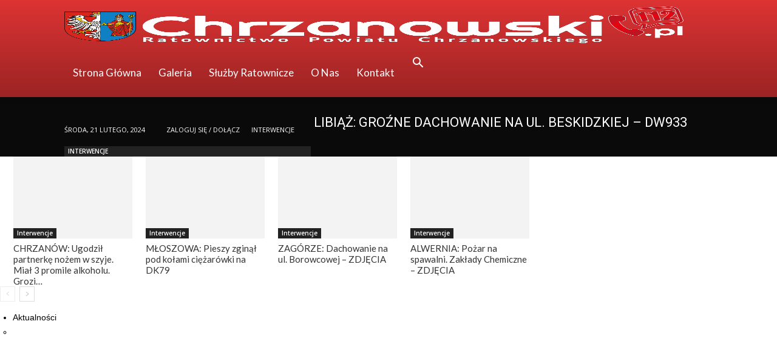

--- FILE ---
content_type: text/html; charset=utf-8
request_url: https://chrzanowski112.pl/babice-kolizja-skrzyzowaniu-ulic-krakowskiej-zakopianskiej/25474081_1309570195815045_1888008966_o/
body_size: 128947
content:
<!DOCTYPE html>
<html lang="pl-PL">
<head>
  <title>25474081_1309570195815045_1888008966_o - Chrzanowski112</title>
  <meta charset="UTF-8">
  <meta name="viewport" content="width=device-width, initial-scale=1.0">
  <link rel="pingback" href="/xmlrpc.php">
  <link rel="icon" type="image/png" href="http://ch112.pl/wp-content/uploads/2017/08/logo-tlo-transparent.png">
  <link rel="canonical" href="/babice-kolizja-skrzyzowaniu-ulic-krakowskiej-zakopianskiej/25474081_1309570195815045_1888008966_o/">
  <meta property="og:locale" content="pl_PL">
  <meta property="og:type" content="article">
  <meta property="og:title" content="25474081_1309570195815045_1888008966_o - Chrzanowski112">
  <meta property="og:url" content="https://chrzanowski112.pl/babice-kolizja-skrzyzowaniu-ulic-krakowskiej-zakopianskiej/25474081_1309570195815045_1888008966_o/">
  <meta property="og:site_name" content="Chrzanowski112">
  <meta property="og:image" content="https://chrzanowski112.pl/babice-kolizja-skrzyzowaniu-ulic-krakowskiej-zakopianskiej/25474081_1309570195815045_1888008966_o">
  <meta property="og:image:width" content="1280">
  <meta property="og:image:height" content="720">
  <meta property="og:image:type" content="image/jpeg">
  <meta name="twitter:card" content="summary_large_image">
  <script type="application/ld+json" class="yoast-schema-graph">
  {"@context":"https://schema.org","@graph":[{"@type":"WebPage","@id":"https://chrzanowski112.pl/babice-kolizja-skrzyzowaniu-ulic-krakowskiej-zakopianskiej/25474081_1309570195815045_1888008966_o/","url":"https://chrzanowski112.pl/babice-kolizja-skrzyzowaniu-ulic-krakowskiej-zakopianskiej/25474081_1309570195815045_1888008966_o/","name":"25474081_1309570195815045_1888008966_o - Chrzanowski112","isPartOf":{"@id":"https://chrzanowski112.pl/#website"},"primaryImageOfPage":{"@id":"https://chrzanowski112.pl/babice-kolizja-skrzyzowaniu-ulic-krakowskiej-zakopianskiej/25474081_1309570195815045_1888008966_o/#primaryimage"},"image":{"@id":"https://chrzanowski112.pl/babice-kolizja-skrzyzowaniu-ulic-krakowskiej-zakopianskiej/25474081_1309570195815045_1888008966_o/#primaryimage"},"thumbnailUrl":"https://chrzanowski112.pl/wp-content/uploads/2017/12/25474081_1309570195815045_1888008966_o.jpg","datePublished":"2017-12-16T13:26:13+00:00","dateModified":"2017-12-16T13:26:13+00:00","breadcrumb":{"@id":"https://chrzanowski112.pl/babice-kolizja-skrzyzowaniu-ulic-krakowskiej-zakopianskiej/25474081_1309570195815045_1888008966_o/#breadcrumb"},"inLanguage":"pl-PL","potentialAction":[{"@type":"ReadAction","target":["https://chrzanowski112.pl/babice-kolizja-skrzyzowaniu-ulic-krakowskiej-zakopianskiej/25474081_1309570195815045_1888008966_o/"]}]},{"@type":"ImageObject","inLanguage":"pl-PL","@id":"https://chrzanowski112.pl/babice-kolizja-skrzyzowaniu-ulic-krakowskiej-zakopianskiej/25474081_1309570195815045_1888008966_o/#primaryimage","url":"https://chrzanowski112.pl/wp-content/uploads/2017/12/25474081_1309570195815045_1888008966_o.jpg","contentUrl":"https://chrzanowski112.pl/wp-content/uploads/2017/12/25474081_1309570195815045_1888008966_o.jpg","width":1280,"height":720},{"@type":"BreadcrumbList","@id":"https://chrzanowski112.pl/babice-kolizja-skrzyzowaniu-ulic-krakowskiej-zakopianskiej/25474081_1309570195815045_1888008966_o/#breadcrumb","itemListElement":[{"@type":"ListItem","position":1,"name":"Strona główna","item":"https://chrzanowski112.pl/"},{"@type":"ListItem","position":2,"name":"BABICE: Kolizja na skrzyżowaniu ulic Krakowskiej i Zakopiańskiej","item":"https://chrzanowski112.pl/babice-kolizja-skrzyzowaniu-ulic-krakowskiej-zakopianskiej/"},{"@type":"ListItem","position":3,"name":"25474081_1309570195815045_1888008966_o"}]},{"@type":"WebSite","@id":"https://chrzanowski112.pl/#website","url":"https://chrzanowski112.pl/","name":"Chrzanowski112","description":"Ratownictwo Powiatu Chrzanowskiego","potentialAction":[{"@type":"SearchAction","target":{"@type":"EntryPoint","urlTemplate":"https://chrzanowski112.pl/?s={search_term_string}"},"query-input":"required name=search_term_string"}],"inLanguage":"pl-PL"}]}
  </script>
  <link rel='dns-prefetch' href='//fonts.googleapis.com'>
  <link rel="alternate" type="application/rss+xml" title="Chrzanowski112 &raquo; Kanał z wpisami" href="/feed/">
  <link rel="alternate" type="application/rss+xml" title="Chrzanowski112 &raquo; Kanał z komentarzami" href="/comments/feed/">
  <link rel="alternate" type="application/rss+xml" title="Chrzanowski112 &raquo; 25474081_1309570195815045_1888008966_o Kanał z komentarzami" href="/babice-kolizja-skrzyzowaniu-ulic-krakowskiej-zakopianskiej/25474081_1309570195815045_1888008966_o/feed/">
  <script type="text/javascript">
  window._wpemojiSettings = {"baseUrl":"https:\/\/s.w.org\/images\/core\/emoji\/14.0.0\/72x72\/","ext":".png","svgUrl":"https:\/\/s.w.org\/images\/core\/emoji\/14.0.0\/svg\/","svgExt":".svg","source":{"concatemoji":"https:\/\/chrzanowski112.pl\/wp-includes\/js\/wp-emoji-release.min.js?ver=6.2.4"}};
  /*! This file is auto-generated */
  !function(e,a,t){var n,r,o,i=a.createElement("canvas"),p=i.getContext&&i.getContext("2d");function s(e,t){p.clearRect(0,0,i.width,i.height),p.fillText(e,0,0);e=i.toDataURL();return p.clearRect(0,0,i.width,i.height),p.fillText(t,0,0),e===i.toDataURL()}function c(e){var t=a.createElement("script");t.src=e,t.defer=t.type="text/javascript",a.getElementsByTagName("head")[0].appendChild(t)}for(o=Array("flag","emoji"),t.supports={everything:!0,everythingExceptFlag:!0},r=0;r<o.length;r++)t.supports[o[r]]=function(e){if(p&&p.fillText)switch(p.textBaseline="top",p.font="600 32px Arial",e){case"flag":return s("\ud83c\udff3\ufe0f\u200d\u26a7\ufe0f","\ud83c\udff3\ufe0f\u200b\u26a7\ufe0f")?!1:!s("\ud83c\uddfa\ud83c\uddf3","\ud83c\uddfa\u200b\ud83c\uddf3")&&!s("\ud83c\udff4\udb40\udc67\udb40\udc62\udb40\udc65\udb40\udc6e\udb40\udc67\udb40\udc7f","\ud83c\udff4\u200b\udb40\udc67\u200b\udb40\udc62\u200b\udb40\udc65\u200b\udb40\udc6e\u200b\udb40\udc67\u200b\udb40\udc7f");case"emoji":return!s("\ud83e\udef1\ud83c\udffb\u200d\ud83e\udef2\ud83c\udfff","\ud83e\udef1\ud83c\udffb\u200b\ud83e\udef2\ud83c\udfff")}return!1}(o[r]),t.supports.everything=t.supports.everything&&t.supports[o[r]],"flag"!==o[r]&&(t.supports.everythingExceptFlag=t.supports.everythingExceptFlag&&t.supports[o[r]]);t.supports.everythingExceptFlag=t.supports.everythingExceptFlag&&!t.supports.flag,t.DOMReady=!1,t.readyCallback=function(){t.DOMReady=!0},t.supports.everything||(n=function(){t.readyCallback()},a.addEventListener?(a.addEventListener("DOMContentLoaded",n,!1),e.addEventListener("load",n,!1)):(e.attachEvent("onload",n),a.attachEvent("onreadystatechange",function(){"complete"===a.readyState&&t.readyCallback()})),(e=t.source||{}).concatemoji?c(e.concatemoji):e.wpemoji&&e.twemoji&&(c(e.twemoji),c(e.wpemoji)))}(window,document,window._wpemojiSettings);
  </script>
  <style type="text/css">
  img.wp-smiley,
  img.emoji {
        display: inline !important;
        border: none !important;
        box-shadow: none !important;
        height: 1em !important;
        width: 1em !important;
        margin: 0 0.07em !important;
        vertical-align: -0.1em !important;
        background: none !important;
        padding: 0 !important;
  }
  </style>
  <link rel='stylesheet' id='wp-block-library-css' href='/wp-includes/css/dist/block-library/style.min.css?ver=6.2.4' type='text/css' media='all'>
  <link rel='stylesheet' id='classic-theme-styles-css' href='/wp-includes/css/classic-themes.min.css?ver=6.2.4' type='text/css' media='all'>
  <style id='global-styles-inline-css' type='text/css'>
  body{--wp--preset--color--black: #000000;--wp--preset--color--cyan-bluish-gray: #abb8c3;--wp--preset--color--white: #ffffff;--wp--preset--color--pale-pink: #f78da7;--wp--preset--color--vivid-red: #cf2e2e;--wp--preset--color--luminous-vivid-orange: #ff6900;--wp--preset--color--luminous-vivid-amber: #fcb900;--wp--preset--color--light-green-cyan: #7bdcb5;--wp--preset--color--vivid-green-cyan: #00d084;--wp--preset--color--pale-cyan-blue: #8ed1fc;--wp--preset--color--vivid-cyan-blue: #0693e3;--wp--preset--color--vivid-purple: #9b51e0;--wp--preset--gradient--vivid-cyan-blue-to-vivid-purple: linear-gradient(135deg,rgba(6,147,227,1) 0%,rgb(155,81,224) 100%);--wp--preset--gradient--light-green-cyan-to-vivid-green-cyan: linear-gradient(135deg,rgb(122,220,180) 0%,rgb(0,208,130) 100%);--wp--preset--gradient--luminous-vivid-amber-to-luminous-vivid-orange: linear-gradient(135deg,rgba(252,185,0,1) 0%,rgba(255,105,0,1) 100%);--wp--preset--gradient--luminous-vivid-orange-to-vivid-red: linear-gradient(135deg,rgba(255,105,0,1) 0%,rgb(207,46,46) 100%);--wp--preset--gradient--very-light-gray-to-cyan-bluish-gray: linear-gradient(135deg,rgb(238,238,238) 0%,rgb(169,184,195) 100%);--wp--preset--gradient--cool-to-warm-spectrum: linear-gradient(135deg,rgb(74,234,220) 0%,rgb(151,120,209) 20%,rgb(207,42,186) 40%,rgb(238,44,130) 60%,rgb(251,105,98) 80%,rgb(254,248,76) 100%);--wp--preset--gradient--blush-light-purple: linear-gradient(135deg,rgb(255,206,236) 0%,rgb(152,150,240) 100%);--wp--preset--gradient--blush-bordeaux: linear-gradient(135deg,rgb(254,205,165) 0%,rgb(254,45,45) 50%,rgb(107,0,62) 100%);--wp--preset--gradient--luminous-dusk: linear-gradient(135deg,rgb(255,203,112) 0%,rgb(199,81,192) 50%,rgb(65,88,208) 100%);--wp--preset--gradient--pale-ocean: linear-gradient(135deg,rgb(255,245,203) 0%,rgb(182,227,212) 50%,rgb(51,167,181) 100%);--wp--preset--gradient--electric-grass: linear-gradient(135deg,rgb(202,248,128) 0%,rgb(113,206,126) 100%);--wp--preset--gradient--midnight: linear-gradient(135deg,rgb(2,3,129) 0%,rgb(40,116,252) 100%);--wp--preset--duotone--dark-grayscale: url('#wp-duotone-dark-grayscale');--wp--preset--duotone--grayscale: url('#wp-duotone-grayscale');--wp--preset--duotone--purple-yellow: url('#wp-duotone-purple-yellow');--wp--preset--duotone--blue-red: url('#wp-duotone-blue-red');--wp--preset--duotone--midnight: url('#wp-duotone-midnight');--wp--preset--duotone--magenta-yellow: url('#wp-duotone-magenta-yellow');--wp--preset--duotone--purple-green: url('#wp-duotone-purple-green');--wp--preset--duotone--blue-orange: url('#wp-duotone-blue-orange');--wp--preset--font-size--small: 11px;--wp--preset--font-size--medium: 20px;--wp--preset--font-size--large: 32px;--wp--preset--font-size--x-large: 42px;--wp--preset--font-size--regular: 15px;--wp--preset--font-size--larger: 50px;--wp--preset--spacing--20: 0.44rem;--wp--preset--spacing--30: 0.67rem;--wp--preset--spacing--40: 1rem;--wp--preset--spacing--50: 1.5rem;--wp--preset--spacing--60: 2.25rem;--wp--preset--spacing--70: 3.38rem;--wp--preset--spacing--80: 5.06rem;--wp--preset--shadow--natural: 6px 6px 9px rgba(0, 0, 0, 0.2);--wp--preset--shadow--deep: 12px 12px 50px rgba(0, 0, 0, 0.4);--wp--preset--shadow--sharp: 6px 6px 0px rgba(0, 0, 0, 0.2);--wp--preset--shadow--outlined: 6px 6px 0px -3px rgba(255, 255, 255, 1), 6px 6px rgba(0, 0, 0, 1);--wp--preset--shadow--crisp: 6px 6px 0px rgba(0, 0, 0, 1);}:where(.is-layout-flex){gap: 0.5em;}body .is-layout-flow > .alignleft{float: left;margin-inline-start: 0;margin-inline-end: 2em;}body .is-layout-flow > .alignright{float: right;margin-inline-start: 2em;margin-inline-end: 0;}body .is-layout-flow > .aligncenter{margin-left: auto !important;margin-right: auto !important;}body .is-layout-constrained > .alignleft{float: left;margin-inline-start: 0;margin-inline-end: 2em;}body .is-layout-constrained > .alignright{float: right;margin-inline-start: 2em;margin-inline-end: 0;}body .is-layout-constrained > .aligncenter{margin-left: auto !important;margin-right: auto !important;}body .is-layout-constrained > :where(:not(.alignleft):not(.alignright):not(.alignfull)){max-width: var(--wp--style--global--content-size);margin-left: auto !important;margin-right: auto !important;}body .is-layout-constrained > .alignwide{max-width: var(--wp--style--global--wide-size);}body .is-layout-flex{display: flex;}body .is-layout-flex{flex-wrap: wrap;align-items: center;}body .is-layout-flex > *{margin: 0;}:where(.wp-block-columns.is-layout-flex){gap: 2em;}.has-black-color{color: var(--wp--preset--color--black) !important;}.has-cyan-bluish-gray-color{color: var(--wp--preset--color--cyan-bluish-gray) !important;}.has-white-color{color: var(--wp--preset--color--white) !important;}.has-pale-pink-color{color: var(--wp--preset--color--pale-pink) !important;}.has-vivid-red-color{color: var(--wp--preset--color--vivid-red) !important;}.has-luminous-vivid-orange-color{color: var(--wp--preset--color--luminous-vivid-orange) !important;}.has-luminous-vivid-amber-color{color: var(--wp--preset--color--luminous-vivid-amber) !important;}.has-light-green-cyan-color{color: var(--wp--preset--color--light-green-cyan) !important;}.has-vivid-green-cyan-color{color: var(--wp--preset--color--vivid-green-cyan) !important;}.has-pale-cyan-blue-color{color: var(--wp--preset--color--pale-cyan-blue) !important;}.has-vivid-cyan-blue-color{color: var(--wp--preset--color--vivid-cyan-blue) !important;}.has-vivid-purple-color{color: var(--wp--preset--color--vivid-purple) !important;}.has-black-background-color{background-color: var(--wp--preset--color--black) !important;}.has-cyan-bluish-gray-background-color{background-color: var(--wp--preset--color--cyan-bluish-gray) !important;}.has-white-background-color{background-color: var(--wp--preset--color--white) !important;}.has-pale-pink-background-color{background-color: var(--wp--preset--color--pale-pink) !important;}.has-vivid-red-background-color{background-color: var(--wp--preset--color--vivid-red) !important;}.has-luminous-vivid-orange-background-color{background-color: var(--wp--preset--color--luminous-vivid-orange) !important;}.has-luminous-vivid-amber-background-color{background-color: var(--wp--preset--color--luminous-vivid-amber) !important;}.has-light-green-cyan-background-color{background-color: var(--wp--preset--color--light-green-cyan) !important;}.has-vivid-green-cyan-background-color{background-color: var(--wp--preset--color--vivid-green-cyan) !important;}.has-pale-cyan-blue-background-color{background-color: var(--wp--preset--color--pale-cyan-blue) !important;}.has-vivid-cyan-blue-background-color{background-color: var(--wp--preset--color--vivid-cyan-blue) !important;}.has-vivid-purple-background-color{background-color: var(--wp--preset--color--vivid-purple) !important;}.has-black-border-color{border-color: var(--wp--preset--color--black) !important;}.has-cyan-bluish-gray-border-color{border-color: var(--wp--preset--color--cyan-bluish-gray) !important;}.has-white-border-color{border-color: var(--wp--preset--color--white) !important;}.has-pale-pink-border-color{border-color: var(--wp--preset--color--pale-pink) !important;}.has-vivid-red-border-color{border-color: var(--wp--preset--color--vivid-red) !important;}.has-luminous-vivid-orange-border-color{border-color: var(--wp--preset--color--luminous-vivid-orange) !important;}.has-luminous-vivid-amber-border-color{border-color: var(--wp--preset--color--luminous-vivid-amber) !important;}.has-light-green-cyan-border-color{border-color: var(--wp--preset--color--light-green-cyan) !important;}.has-vivid-green-cyan-border-color{border-color: var(--wp--preset--color--vivid-green-cyan) !important;}.has-pale-cyan-blue-border-color{border-color: var(--wp--preset--color--pale-cyan-blue) !important;}.has-vivid-cyan-blue-border-color{border-color: var(--wp--preset--color--vivid-cyan-blue) !important;}.has-vivid-purple-border-color{border-color: var(--wp--preset--color--vivid-purple) !important;}.has-vivid-cyan-blue-to-vivid-purple-gradient-background{background: var(--wp--preset--gradient--vivid-cyan-blue-to-vivid-purple) !important;}.has-light-green-cyan-to-vivid-green-cyan-gradient-background{background: var(--wp--preset--gradient--light-green-cyan-to-vivid-green-cyan) !important;}.has-luminous-vivid-amber-to-luminous-vivid-orange-gradient-background{background: var(--wp--preset--gradient--luminous-vivid-amber-to-luminous-vivid-orange) !important;}.has-luminous-vivid-orange-to-vivid-red-gradient-background{background: var(--wp--preset--gradient--luminous-vivid-orange-to-vivid-red) !important;}.has-very-light-gray-to-cyan-bluish-gray-gradient-background{background: var(--wp--preset--gradient--very-light-gray-to-cyan-bluish-gray) !important;}.has-cool-to-warm-spectrum-gradient-background{background: var(--wp--preset--gradient--cool-to-warm-spectrum) !important;}.has-blush-light-purple-gradient-background{background: var(--wp--preset--gradient--blush-light-purple) !important;}.has-blush-bordeaux-gradient-background{background: var(--wp--preset--gradient--blush-bordeaux) !important;}.has-luminous-dusk-gradient-background{background: var(--wp--preset--gradient--luminous-dusk) !important;}.has-pale-ocean-gradient-background{background: var(--wp--preset--gradient--pale-ocean) !important;}.has-electric-grass-gradient-background{background: var(--wp--preset--gradient--electric-grass) !important;}.has-midnight-gradient-background{background: var(--wp--preset--gradient--midnight) !important;}.has-small-font-size{font-size: var(--wp--preset--font-size--small) !important;}.has-medium-font-size{font-size: var(--wp--preset--font-size--medium) !important;}.has-large-font-size{font-size: var(--wp--preset--font-size--large) !important;}.has-x-large-font-size{font-size: var(--wp--preset--font-size--x-large) !important;}
  .wp-block-navigation a:where(:not(.wp-element-button)){color: inherit;}
  :where(.wp-block-columns.is-layout-flex){gap: 2em;}
  .wp-block-pullquote{font-size: 1.5em;line-height: 1.6;}
  </style>
  <link rel='stylesheet' id='contact-form-7-css' href='/wp-content/plugins/contact-form-7/includes/css/styles.css?ver=5.8.3' type='text/css' media='all'>
  <link rel='stylesheet' id='cookie-notice-front-css' href='/wp-content/plugins/cookie-notice/css/front.min.css?ver=6.2.4' type='text/css' media='all'>
  <link rel='stylesheet' id='td-plugin-multi-purpose-css' href='/wp-content/plugins/td-composer/td-multi-purpose/style.css?ver=2542f6ebea260f8fc5fdc19a93688182' type='text/css' media='all'>
  <link rel='stylesheet' id='google-fonts-style-css' href='https://fonts.googleapis.com/css?family=Lato%3A400%7COpen+Sans%3A400%2C600%2C700%7CRoboto%3A400%2C500%2C700&#038;display=swap&#038;ver=12.6.1' type='text/css' media='all'>
  <link rel='stylesheet' id='td-theme-css' href='/wp-content/themes/Newspaper/style.css?ver=6.2.4' type='text/css' media='all'>
  <style id='td-theme-inline-css' type='text/css'>
  @media (max-width:767px){.td-header-desktop-wrap{display:none}}@media (min-width:767px){.td-header-mobile-wrap{display:none}}
  </style>
  <link rel='stylesheet' id='js_composer_front-css' href='/wp-content/plugins/js_composer/assets/css/js_composer.min.css?ver=7.2' type='text/css' media='all'>
  <link rel='stylesheet' id='td-legacy-framework-front-style-css' href='/wp-content/plugins/td-composer/legacy/Newspaper/assets/css/td_legacy_main.css?ver=2542f6ebea260f8fc5fdc19a93688182' type='text/css' media='all'>
  <link rel='stylesheet' id='td-standard-pack-framework-front-style-css' href='/wp-content/plugins/td-standard-pack/Newspaper/assets/css/td_standard_pack_main.css?ver=c9508b77873a9bade42bf83161789cd5' type='text/css' media='all'>
  <link rel='stylesheet' id='td-theme-demo-style-css' href='/wp-content/plugins/td-composer/legacy/Newspaper/includes/demos/medicine/demo_style.css?ver=12.6.1' type='text/css' media='all'>
  <script type='text/javascript' src='/wp-includes/js/jquery/jquery.min.js?ver=3.6.4' id='jquery-core-js'></script>
  <script type='text/javascript' src='/wp-includes/js/jquery/jquery-migrate.min.js?ver=3.4.0' id='jquery-migrate-js'></script>
  <script type='text/javascript' id='cookie-notice-front-js-extra'>
  /* <![CDATA[ */
  var cnArgs = {"ajaxurl":"https:\/\/chrzanowski112.pl\/wp-admin\/admin-ajax.php","hideEffect":"fade","onScroll":"no","onScrollOffset":"100","cookieName":"cookie_notice_accepted","cookieValue":"true","cookieTime":"2592000","cookiePath":"\/","cookieDomain":"","redirection":"","cache":"1","refuse":"no","revoke_cookies":"0","revoke_cookies_opt":"automatic","secure":"1"};
  /* ]]> */
  </script>
  <script type='text/javascript' src='/wp-content/plugins/cookie-notice/js/front.min.js?ver=1.2.46' id='cookie-notice-front-js'></script>
  <script type='text/javascript' src='/wp-content/plugins/css-hero/assets/js/prefixfree.min.js?ver=6.2.4' id='prefixfree-js'></script>
  <script></script>
  <link rel="https://api.w.org/" href="/wp-json/">
  <link rel="alternate" type="application/json" href="/wp-json/wp/v2/media/1301">
  <link rel="EditURI" type="application/rsd+xml" title="RSD" href="/xmlrpc.php?rsd">
  <link rel="wlwmanifest" type="application/wlwmanifest+xml" href="/wp-includes/wlwmanifest.xml">
  <link rel='shortlink' href='/?p=1301'>
  <link rel="alternate" type="application/json+oembed" href="/wp-json/oembed/1.0/embed?url=https%3A%2F%2Fchrzanowski112.pl%2Fbabice-kolizja-skrzyzowaniu-ulic-krakowskiej-zakopianskiej%2F25474081_1309570195815045_1888008966_o%2F">
  <link rel="alternate" type="text/xml+oembed" href="/wp-json/oembed/1.0/embed?url=https%3A%2F%2Fchrzanowski112.pl%2Fbabice-kolizja-skrzyzowaniu-ulic-krakowskiej-zakopianskiej%2F25474081_1309570195815045_1888008966_o%2F&#038;format=xml">
  <link rel="stylesheet" type="text/css" media="all" href="/?wpcss_action=show_css" data-apply-prefixfree="">
  <script>
    
    

            var tdBlocksArray = []; //here we store all the items for the current page

            // td_block class - each ajax block uses a object of this class for requests
            function tdBlock() {
                    this.id = '';
                    this.block_type = 1; //block type id (1-234 etc)
                    this.atts = '';
                    this.td_column_number = '';
                    this.td_current_page = 1; //
                    this.post_count = 0; //from wp
                    this.found_posts = 0; //from wp
                    this.max_num_pages = 0; //from wp
                    this.td_filter_value = ''; //current live filter value
                    this.is_ajax_running = false;
                    this.td_user_action = ''; // load more or infinite loader (used by the animation)
                    this.header_color = '';
                    this.ajax_pagination_infinite_stop = ''; //show load more at page x
            }

        // td_js_generator - mini detector
        ( function () {
            var htmlTag = document.getElementsByTagName("html")[0];

                if ( navigator.userAgent.indexOf("MSIE 10.0") > -1 ) {
                htmlTag.className += ' ie10';
            }

            if ( !!navigator.userAgent.match(/Trident.*rv\:11\./) ) {
                htmlTag.className += ' ie11';
            }

                if ( navigator.userAgent.indexOf("Edge") > -1 ) {
                htmlTag.className += ' ieEdge';
            }

            if ( /(iPad|iPhone|iPod)/g.test(navigator.userAgent) ) {
                htmlTag.className += ' td-md-is-ios';
            }

            var user_agent = navigator.userAgent.toLowerCase();
            if ( user_agent.indexOf("android") > -1 ) {
                htmlTag.className += ' td-md-is-android';
            }

            if ( -1 !== navigator.userAgent.indexOf('Mac OS X')  ) {
                htmlTag.className += ' td-md-is-os-x';
            }

            if ( /chrom(e|ium)/.test(navigator.userAgent.toLowerCase()) ) {
               htmlTag.className += ' td-md-is-chrome';
            }

            if ( -1 !== navigator.userAgent.indexOf('Firefox') ) {
                htmlTag.className += ' td-md-is-firefox';
            }

            if ( -1 !== navigator.userAgent.indexOf('Safari') && -1 === navigator.userAgent.indexOf('Chrome') ) {
                htmlTag.className += ' td-md-is-safari';
            }

            if( -1 !== navigator.userAgent.indexOf('IEMobile') ){
                htmlTag.className += ' td-md-is-iemobile';
            }

        })();

        var tdLocalCache = {};

        ( function () {
            "use strict";

            tdLocalCache = {
                data: {},
                remove: function (resource_id) {
                    delete tdLocalCache.data[resource_id];
                },
                exist: function (resource_id) {
                    return tdLocalCache.data.hasOwnProperty(resource_id) && tdLocalCache.data[resource_id] !== null;
                },
                get: function (resource_id) {
                    return tdLocalCache.data[resource_id];
                },
                set: function (resource_id, cachedData) {
                    tdLocalCache.remove(resource_id);
                    tdLocalCache.data[resource_id] = cachedData;
                }
            };
        })();

    
    
  var td_viewport_interval_list=[{"limitBottom":767,"sidebarWidth":228},{"limitBottom":1018,"sidebarWidth":300},{"limitBottom":1140,"sidebarWidth":324}];
  var td_animation_stack_effect="type0";
  var tds_animation_stack=true;
  var td_animation_stack_specific_selectors=".entry-thumb, img, .td-lazy-img";
  var td_animation_stack_general_selectors=".td-animation-stack img, .td-animation-stack .entry-thumb, .post img, .td-animation-stack .td-lazy-img";
  var tdc_is_installed="yes";
  var td_ajax_url="https:\/\/chrzanowski112.pl\/wp-admin\/admin-ajax.php?td_theme_name=Newspaper&v=12.6.1";
  var td_get_template_directory_uri="https:\/\/chrzanowski112.pl\/wp-content\/plugins\/td-composer\/legacy\/common";
  var tds_snap_menu="";
  var tds_logo_on_sticky="";
  var tds_header_style="12";
  var td_please_wait="Prosz\u0119 czeka\u0107 ...";
  var td_email_user_pass_incorrect="U\u017cytkownik lub has\u0142o niepoprawne!";
  var td_email_user_incorrect="E-mail lub nazwa u\u017cytkownika jest niepoprawna!";
  var td_email_incorrect="E-mail niepoprawny!";
  var td_user_incorrect="Username incorrect!";
  var td_email_user_empty="Email or username empty!";
  var td_pass_empty="Pass empty!";
  var td_pass_pattern_incorrect="Invalid Pass Pattern!";
  var td_retype_pass_incorrect="Retyped Pass incorrect!";
  var tds_more_articles_on_post_enable="";
  var tds_more_articles_on_post_time_to_wait="";
  var tds_more_articles_on_post_pages_distance_from_top=0;
  var tds_theme_color_site_wide="#dd3333";
  var tds_smart_sidebar="enabled";
  var tdThemeName="Newspaper";
  var tdThemeNameWl="Newspaper";
  var td_magnific_popup_translation_tPrev="Poprzedni (Strza\u0142ka w lewo)";
  var td_magnific_popup_translation_tNext="Nast\u0119pny (Strza\u0142ka w prawo)";
  var td_magnific_popup_translation_tCounter="%curr% z %total%";
  var td_magnific_popup_translation_ajax_tError="Zawarto\u015b\u0107 z %url% nie mo\u017ce by\u0107 za\u0142adowana.";
  var td_magnific_popup_translation_image_tError="Obraz #%curr% nie mo\u017ce by\u0107 za\u0142adowany.";
  var tdBlockNonce="48e24e1376";
  var tdMobileMenu="enabled";
  var tdMobileSearch="enabled";
  var tdDateNamesI18n={"month_names":["stycze\u0144","luty","marzec","kwiecie\u0144","maj","czerwiec","lipiec","sierpie\u0144","wrzesie\u0144","pa\u017adziernik","listopad","grudzie\u0144"],"month_names_short":["sty","lut","mar","kwi","maj","cze","lip","sie","wrz","pa\u017a","lis","gru"],"day_names":["niedziela","poniedzia\u0142ek","wtorek","\u015broda","czwartek","pi\u0105tek","sobota"],"day_names_short":["niedz.","pon.","wt.","\u015br.","czw.","pt.","sob."]};
  var tdb_modal_confirm="Save";
  var tdb_modal_cancel="Cancel";
  var tdb_modal_confirm_alt="Yes";
  var tdb_modal_cancel_alt="No";
  var td_ad_background_click_link="";
  var td_ad_background_click_target="";
  </script>
  <script async src="//pagead2.googlesyndication.com/pagead/js/adsbygoogle.js"></script>
  <style>
  .tdm-btn-style1{background-color:#dd3333}.tdm-btn-style2:before{border-color:#dd3333}.tdm-btn-style2{color:#dd3333}.tdm-btn-style3{-webkit-box-shadow:0 2px 16px #dd3333;-moz-box-shadow:0 2px 16px #dd3333;box-shadow:0 2px 16px #dd3333}.tdm-btn-style3:hover{-webkit-box-shadow:0 4px 26px #dd3333;-moz-box-shadow:0 4px 26px #dd3333;box-shadow:0 4px 26px #dd3333}
  </style>
  <style>
  .wpb_animate_when_almost_visible { opacity: 1; }
  </style>
  <style id="tdw-css-placeholder"></style>
  <style>
  .tdi_4.td-a-rec{text-align:center}.tdi_4.td-a-rec:not(.td-a-rec-no-translate){transform:translateZ(0)}.tdi_4 .td-element-style{z-index:-1}.tdi_4.td-a-rec-img{text-align:left}.tdi_4.td-a-rec-img img{margin:0 auto 0 0}@media (max-width:767px){.tdi_4.td-a-rec-img{text-align:center}}
  </style>
  <style></style>
  <style>
  .tdi_5.td-a-rec{text-align:center}.tdi_5.td-a-rec:not(.td-a-rec-no-translate){transform:translateZ(0)}.tdi_5 .td-element-style{z-index:-1}.tdi_5.td-a-rec-img{text-align:left}.tdi_5.td-a-rec-img img{margin:0 auto 0 0}@media (max-width:767px){.tdi_5.td-a-rec-img{text-align:center}}
  </style>
  <style></style>
  <style></style>
  <style type="text/css" media="screen">
  a{color:black}
  </style>
  <style id='rs-plugin-settings-inline-css' type='text/css'>
  #rs-demo-id {}
  </style>
  <style>
  .td-menu-background,.td-search-background{background-image:url('http://ch112.pl/wp-content/uploads/2017/08/10.jpg')}ul.sf-menu>.menu-item>a{font-family:Lato;font-size:17px;font-weight:normal;text-transform:capitalize}.sf-menu ul .menu-item a{font-family:Lato;font-size:15px}#td-mobile-nav,#td-mobile-nav .wpb_button,.td-search-wrap-mob{font-family:Lato}.white-popup-block:before{background-image:url('/wp-content/uploads/2017/09/logowanie.jpg')}:root{--td_excl_label:'EKSKLUZYWNY';--td_theme_color:#dd3333;--td_slider_text:rgba(221,51,51,0.7);--td_mobile_gradient_one_mob:rgba(0,0,0,0.8);--td_mobile_gradient_two_mob:rgba(0,0,0,0.8);--td_mobile_text_active_color:#dd3333;--td_login_hover_background:#ff5151;--td_login_hover_color:#ffffff;--td_login_gradient_one:rgba(0,0,0,0.8);--td_login_gradient_two:rgba(0,0,0,0.8)}.td-header-style-12 .td-header-menu-wrap-full,.td-header-style-12 .td-affix,.td-grid-style-1.td-hover-1 .td-big-grid-post:hover .td-post-category,.td-grid-style-5.td-hover-1 .td-big-grid-post:hover .td-post-category,.td_category_template_3 .td-current-sub-category,.td_category_template_8 .td-category-header .td-category a.td-current-sub-category,.td_category_template_4 .td-category-siblings .td-category a:hover,.td_block_big_grid_9.td-grid-style-1 .td-post-category,.td_block_big_grid_9.td-grid-style-5 .td-post-category,.td-grid-style-6.td-hover-1 .td-module-thumb:after,.tdm-menu-active-style5 .td-header-menu-wrap .sf-menu>.current-menu-item>a,.tdm-menu-active-style5 .td-header-menu-wrap .sf-menu>.current-menu-ancestor>a,.tdm-menu-active-style5 .td-header-menu-wrap .sf-menu>.current-category-ancestor>a,.tdm-menu-active-style5 .td-header-menu-wrap .sf-menu>li>a:hover,.tdm-menu-active-style5 .td-header-menu-wrap .sf-menu>.sfHover>a{background-color:#dd3333}.td_mega_menu_sub_cats .cur-sub-cat,.td-mega-span h3 a:hover,.td_mod_mega_menu:hover .entry-title a,.header-search-wrap .result-msg a:hover,.td-header-top-menu .td-drop-down-search .td_module_wrap:hover .entry-title a,.td-header-top-menu .td-icon-search:hover,.td-header-wrap .result-msg a:hover,.top-header-menu li a:hover,.top-header-menu .current-menu-item>a,.top-header-menu .current-menu-ancestor>a,.top-header-menu .current-category-ancestor>a,.td-social-icon-wrap>a:hover,.td-header-sp-top-widget .td-social-icon-wrap a:hover,.td_mod_related_posts:hover h3>a,.td-post-template-11 .td-related-title .td-related-left:hover,.td-post-template-11 .td-related-title .td-related-right:hover,.td-post-template-11 .td-related-title .td-cur-simple-item,.td-post-template-11 .td_block_related_posts .td-next-prev-wrap a:hover,.td-category-header .td-pulldown-category-filter-link:hover,.td-category-siblings .td-subcat-dropdown a:hover,.td-category-siblings .td-subcat-dropdown a.td-current-sub-category,.footer-text-wrap .footer-email-wrap a,.footer-social-wrap a:hover,.td_module_17 .td-read-more a:hover,.td_module_18 .td-read-more a:hover,.td_module_19 .td-post-author-name a:hover,.td-pulldown-syle-2 .td-subcat-dropdown:hover .td-subcat-more span,.td-pulldown-syle-2 .td-subcat-dropdown:hover .td-subcat-more i,.td-pulldown-syle-3 .td-subcat-dropdown:hover .td-subcat-more span,.td-pulldown-syle-3 .td-subcat-dropdown:hover .td-subcat-more i,.tdm-menu-active-style3 .tdm-header.td-header-wrap .sf-menu>.current-category-ancestor>a,.tdm-menu-active-style3 .tdm-header.td-header-wrap .sf-menu>.current-menu-ancestor>a,.tdm-menu-active-style3 .tdm-header.td-header-wrap .sf-menu>.current-menu-item>a,.tdm-menu-active-style3 .tdm-header.td-header-wrap .sf-menu>.sfHover>a,.tdm-menu-active-style3 .tdm-header.td-header-wrap .sf-menu>li>a:hover{color:#dd3333}.td-mega-menu-page .wpb_content_element ul li a:hover,.td-theme-wrap .td-aj-search-results .td_module_wrap:hover .entry-title a,.td-theme-wrap .header-search-wrap .result-msg a:hover{color:#dd3333!important}.td_category_template_8 .td-category-header .td-category a.td-current-sub-category,.td_category_template_4 .td-category-siblings .td-category a:hover,.tdm-menu-active-style4 .tdm-header .sf-menu>.current-menu-item>a,.tdm-menu-active-style4 .tdm-header .sf-menu>.current-menu-ancestor>a,.tdm-menu-active-style4 .tdm-header .sf-menu>.current-category-ancestor>a,.tdm-menu-active-style4 .tdm-header .sf-menu>li>a:hover,.tdm-menu-active-style4 .tdm-header .sf-menu>.sfHover>a{border-color:#dd3333}.td-header-wrap .td-header-top-menu-full,.td-header-wrap .top-header-menu .sub-menu,.tdm-header-style-1.td-header-wrap .td-header-top-menu-full,.tdm-header-style-1.td-header-wrap .top-header-menu .sub-menu,.tdm-header-style-2.td-header-wrap .td-header-top-menu-full,.tdm-header-style-2.td-header-wrap .top-header-menu .sub-menu,.tdm-header-style-3.td-header-wrap .td-header-top-menu-full,.tdm-header-style-3.td-header-wrap .top-header-menu .sub-menu{background-color:#0a0a0a}.td-header-style-8 .td-header-top-menu-full{background-color:transparent}.td-header-style-8 .td-header-top-menu-full .td-header-top-menu{background-color:#0a0a0a;padding-left:15px;padding-right:15px}.td-header-wrap .td-header-top-menu-full .td-header-top-menu,.td-header-wrap .td-header-top-menu-full{border-bottom:none}.td-header-wrap .td-header-menu-wrap-full,.td-header-menu-wrap.td-affix,.td-header-style-3 .td-header-main-menu,.td-header-style-3 .td-affix .td-header-main-menu,.td-header-style-4 .td-header-main-menu,.td-header-style-4 .td-affix .td-header-main-menu,.td-header-style-8 .td-header-menu-wrap.td-affix,.td-header-style-8 .td-header-top-menu-full{background-color:#dd3333}.td-boxed-layout .td-header-style-3 .td-header-menu-wrap,.td-boxed-layout .td-header-style-4 .td-header-menu-wrap,.td-header-style-3 .td_stretch_content .td-header-menu-wrap,.td-header-style-4 .td_stretch_content .td-header-menu-wrap{background-color:#dd3333!important}@media (min-width:1019px){.td-header-style-1 .td-header-sp-recs,.td-header-style-1 .td-header-sp-logo{margin-bottom:28px}}@media (min-width:768px) and (max-width:1018px){.td-header-style-1 .td-header-sp-recs,.td-header-style-1 .td-header-sp-logo{margin-bottom:14px}}.td-header-style-7 .td-header-top-menu{border-bottom:none}ul.sf-menu>.td-menu-item>a,.td-theme-wrap .td-header-menu-social{font-family:Lato;font-size:17px;font-weight:normal;text-transform:capitalize}.sf-menu ul .td-menu-item a{font-family:Lato;font-size:15px}.td-footer-wrapper,.td-footer-wrapper .td_block_template_7 .td-block-title>*,.td-footer-wrapper .td_block_template_17 .td-block-title,.td-footer-wrapper .td-block-title-wrap .td-wrapper-pulldown-filter{background-color:#000000}.td-sub-footer-container{background-color:#dd3333}.td-sub-footer-container,.td-subfooter-menu li a{color:#ffffff}.td-subfooter-menu li a:hover{color:#ffffff}.block-title>span,.block-title>a,.widgettitle,body .td-trending-now-title,.wpb_tabs li a,.vc_tta-container .vc_tta-color-grey.vc_tta-tabs-position-top.vc_tta-style-classic .vc_tta-tabs-container .vc_tta-tab>a,.td-theme-wrap .td-related-title a,.woocommerce div.product .woocommerce-tabs ul.tabs li a,.woocommerce .product .products h2:not(.woocommerce-loop-product__title),.td-theme-wrap .td-block-title{font-family:Lato;font-size:15px;text-transform:uppercase}.td_mod_mega_menu .item-details a{font-family:Lato;font-size:15px}.td_mega_menu_sub_cats .block-mega-child-cats a{font-family:Lato;font-size:15px}.td_module_wrap .td-module-title{font-family:Lato}.td_module_1 .td-module-title{font-size:21px;line-height:25px;font-weight:bold}.td_module_2 .td-module-title{font-size:21px;line-height:25px;font-weight:bold}.td_module_6 .td-module-title{font-size:16px;line-height:19px;font-weight:bold}.td_block_trending_now .entry-title,.td-theme-slider .td-module-title,.td-big-grid-post .entry-title{font-family:Lato}.td_block_trending_now .entry-title{font-size:16px}.td-big-grid-post.td-big-thumb .td-big-grid-meta,.td-big-thumb .td-big-grid-meta .entry-title{font-family:Lato;font-size:30px;line-height:36px;font-weight:bold}.td-big-grid-post.td-medium-thumb .td-big-grid-meta,.td-medium-thumb .td-big-grid-meta .entry-title{font-family:Lato;font-size:24px;line-height:29px;font-weight:bold}.td-big-grid-post.td-small-thumb .td-big-grid-meta,.td-small-thumb .td-big-grid-meta .entry-title{font-family:Lato;font-size:24px;line-height:29px;font-weight:bold}.td-big-grid-post.td-tiny-thumb .td-big-grid-meta,.td-tiny-thumb .td-big-grid-meta .entry-title{font-family:Lato;font-size:20px;line-height:23px;font-weight:bold}.post .td-post-header .entry-title{font-family:Lato}.td-post-template-3 .td-post-header .entry-title{font-size:60px;line-height:66px;font-weight:bold}.post .td-post-next-prev-content a{font-family:Lato;font-size:18px;font-weight:bold}.td_block_related_posts .entry-title a{font-family:Lato;font-size:16px;font-weight:bold}.widget_archive a,.widget_calendar,.widget_categories a,.widget_nav_menu a,.widget_meta a,.widget_pages a,.widget_recent_comments a,.widget_recent_entries a,.widget_text .textwidget,.widget_tag_cloud a,.widget_search input,.woocommerce .product-categories a,.widget_display_forums a,.widget_display_replies a,.widget_display_topics a,.widget_display_views a,.widget_display_stats{font-family:Lato;font-weight:bold}.td-menu-background,.td-search-background{background-image:url('http://ch112.pl/wp-content/uploads/2017/08/10.jpg')}ul.sf-menu>.menu-item>a{font-family:Lato;font-size:17px;font-weight:normal;text-transform:capitalize}.sf-menu ul .menu-item a{font-family:Lato;font-size:15px}#td-mobile-nav,#td-mobile-nav .wpb_button,.td-search-wrap-mob{font-family:Lato}.white-popup-block:before{background-image:url('/wp-content/uploads/2017/09/logowanie.jpg')}:root{--td_excl_label:'EKSKLUZYWNY';--td_theme_color:#dd3333;--td_slider_text:rgba(221,51,51,0.7);--td_mobile_gradient_one_mob:rgba(0,0,0,0.8);--td_mobile_gradient_two_mob:rgba(0,0,0,0.8);--td_mobile_text_active_color:#dd3333;--td_login_hover_background:#ff5151;--td_login_hover_color:#ffffff;--td_login_gradient_one:rgba(0,0,0,0.8);--td_login_gradient_two:rgba(0,0,0,0.8)}.td-header-style-12 .td-header-menu-wrap-full,.td-header-style-12 .td-affix,.td-grid-style-1.td-hover-1 .td-big-grid-post:hover .td-post-category,.td-grid-style-5.td-hover-1 .td-big-grid-post:hover .td-post-category,.td_category_template_3 .td-current-sub-category,.td_category_template_8 .td-category-header .td-category a.td-current-sub-category,.td_category_template_4 .td-category-siblings .td-category a:hover,.td_block_big_grid_9.td-grid-style-1 .td-post-category,.td_block_big_grid_9.td-grid-style-5 .td-post-category,.td-grid-style-6.td-hover-1 .td-module-thumb:after,.tdm-menu-active-style5 .td-header-menu-wrap .sf-menu>.current-menu-item>a,.tdm-menu-active-style5 .td-header-menu-wrap .sf-menu>.current-menu-ancestor>a,.tdm-menu-active-style5 .td-header-menu-wrap .sf-menu>.current-category-ancestor>a,.tdm-menu-active-style5 .td-header-menu-wrap .sf-menu>li>a:hover,.tdm-menu-active-style5 .td-header-menu-wrap .sf-menu>.sfHover>a{background-color:#dd3333}.td_mega_menu_sub_cats .cur-sub-cat,.td-mega-span h3 a:hover,.td_mod_mega_menu:hover .entry-title a,.header-search-wrap .result-msg a:hover,.td-header-top-menu .td-drop-down-search .td_module_wrap:hover .entry-title a,.td-header-top-menu .td-icon-search:hover,.td-header-wrap .result-msg a:hover,.top-header-menu li a:hover,.top-header-menu .current-menu-item>a,.top-header-menu .current-menu-ancestor>a,.top-header-menu .current-category-ancestor>a,.td-social-icon-wrap>a:hover,.td-header-sp-top-widget .td-social-icon-wrap a:hover,.td_mod_related_posts:hover h3>a,.td-post-template-11 .td-related-title .td-related-left:hover,.td-post-template-11 .td-related-title .td-related-right:hover,.td-post-template-11 .td-related-title .td-cur-simple-item,.td-post-template-11 .td_block_related_posts .td-next-prev-wrap a:hover,.td-category-header .td-pulldown-category-filter-link:hover,.td-category-siblings .td-subcat-dropdown a:hover,.td-category-siblings .td-subcat-dropdown a.td-current-sub-category,.footer-text-wrap .footer-email-wrap a,.footer-social-wrap a:hover,.td_module_17 .td-read-more a:hover,.td_module_18 .td-read-more a:hover,.td_module_19 .td-post-author-name a:hover,.td-pulldown-syle-2 .td-subcat-dropdown:hover .td-subcat-more span,.td-pulldown-syle-2 .td-subcat-dropdown:hover .td-subcat-more i,.td-pulldown-syle-3 .td-subcat-dropdown:hover .td-subcat-more span,.td-pulldown-syle-3 .td-subcat-dropdown:hover .td-subcat-more i,.tdm-menu-active-style3 .tdm-header.td-header-wrap .sf-menu>.current-category-ancestor>a,.tdm-menu-active-style3 .tdm-header.td-header-wrap .sf-menu>.current-menu-ancestor>a,.tdm-menu-active-style3 .tdm-header.td-header-wrap .sf-menu>.current-menu-item>a,.tdm-menu-active-style3 .tdm-header.td-header-wrap .sf-menu>.sfHover>a,.tdm-menu-active-style3 .tdm-header.td-header-wrap .sf-menu>li>a:hover{color:#dd3333}.td-mega-menu-page .wpb_content_element ul li a:hover,.td-theme-wrap .td-aj-search-results .td_module_wrap:hover .entry-title a,.td-theme-wrap .header-search-wrap .result-msg a:hover{color:#dd3333!important}.td_category_template_8 .td-category-header .td-category a.td-current-sub-category,.td_category_template_4 .td-category-siblings .td-category a:hover,.tdm-menu-active-style4 .tdm-header .sf-menu>.current-menu-item>a,.tdm-menu-active-style4 .tdm-header .sf-menu>.current-menu-ancestor>a,.tdm-menu-active-style4 .tdm-header .sf-menu>.current-category-ancestor>a,.tdm-menu-active-style4 .tdm-header .sf-menu>li>a:hover,.tdm-menu-active-style4 .tdm-header .sf-menu>.sfHover>a{border-color:#dd3333}.td-header-wrap .td-header-top-menu-full,.td-header-wrap .top-header-menu .sub-menu,.tdm-header-style-1.td-header-wrap .td-header-top-menu-full,.tdm-header-style-1.td-header-wrap .top-header-menu .sub-menu,.tdm-header-style-2.td-header-wrap .td-header-top-menu-full,.tdm-header-style-2.td-header-wrap .top-header-menu .sub-menu,.tdm-header-style-3.td-header-wrap .td-header-top-menu-full,.tdm-header-style-3.td-header-wrap .top-header-menu .sub-menu{background-color:#0a0a0a}.td-header-style-8 .td-header-top-menu-full{background-color:transparent}.td-header-style-8 .td-header-top-menu-full .td-header-top-menu{background-color:#0a0a0a;padding-left:15px;padding-right:15px}.td-header-wrap .td-header-top-menu-full .td-header-top-menu,.td-header-wrap .td-header-top-menu-full{border-bottom:none}.td-header-wrap .td-header-menu-wrap-full,.td-header-menu-wrap.td-affix,.td-header-style-3 .td-header-main-menu,.td-header-style-3 .td-affix .td-header-main-menu,.td-header-style-4 .td-header-main-menu,.td-header-style-4 .td-affix .td-header-main-menu,.td-header-style-8 .td-header-menu-wrap.td-affix,.td-header-style-8 .td-header-top-menu-full{background-color:#dd3333}.td-boxed-layout .td-header-style-3 .td-header-menu-wrap,.td-boxed-layout .td-header-style-4 .td-header-menu-wrap,.td-header-style-3 .td_stretch_content .td-header-menu-wrap,.td-header-style-4 .td_stretch_content .td-header-menu-wrap{background-color:#dd3333!important}@media (min-width:1019px){.td-header-style-1 .td-header-sp-recs,.td-header-style-1 .td-header-sp-logo{margin-bottom:28px}}@media (min-width:768px) and (max-width:1018px){.td-header-style-1 .td-header-sp-recs,.td-header-style-1 .td-header-sp-logo{margin-bottom:14px}}.td-header-style-7 .td-header-top-menu{border-bottom:none}ul.sf-menu>.td-menu-item>a,.td-theme-wrap .td-header-menu-social{font-family:Lato;font-size:17px;font-weight:normal;text-transform:capitalize}.sf-menu ul .td-menu-item a{font-family:Lato;font-size:15px}.td-footer-wrapper,.td-footer-wrapper .td_block_template_7 .td-block-title>*,.td-footer-wrapper .td_block_template_17 .td-block-title,.td-footer-wrapper .td-block-title-wrap .td-wrapper-pulldown-filter{background-color:#000000}.td-sub-footer-container{background-color:#dd3333}.td-sub-footer-container,.td-subfooter-menu li a{color:#ffffff}.td-subfooter-menu li a:hover{color:#ffffff}.block-title>span,.block-title>a,.widgettitle,body .td-trending-now-title,.wpb_tabs li a,.vc_tta-container .vc_tta-color-grey.vc_tta-tabs-position-top.vc_tta-style-classic .vc_tta-tabs-container .vc_tta-tab>a,.td-theme-wrap .td-related-title a,.woocommerce div.product .woocommerce-tabs ul.tabs li a,.woocommerce .product .products h2:not(.woocommerce-loop-product__title),.td-theme-wrap .td-block-title{font-family:Lato;font-size:15px;text-transform:uppercase}.td_mod_mega_menu .item-details a{font-family:Lato;font-size:15px}.td_mega_menu_sub_cats .block-mega-child-cats a{font-family:Lato;font-size:15px}.td_module_wrap .td-module-title{font-family:Lato}.td_module_1 .td-module-title{font-size:21px;line-height:25px;font-weight:bold}.td_module_2 .td-module-title{font-size:21px;line-height:25px;font-weight:bold}.td_module_6 .td-module-title{font-size:16px;line-height:19px;font-weight:bold}.td_block_trending_now .entry-title,.td-theme-slider .td-module-title,.td-big-grid-post .entry-title{font-family:Lato}.td_block_trending_now .entry-title{font-size:16px}.td-big-grid-post.td-big-thumb .td-big-grid-meta,.td-big-thumb .td-big-grid-meta .entry-title{font-family:Lato;font-size:30px;line-height:36px;font-weight:bold}.td-big-grid-post.td-medium-thumb .td-big-grid-meta,.td-medium-thumb .td-big-grid-meta .entry-title{font-family:Lato;font-size:24px;line-height:29px;font-weight:bold}.td-big-grid-post.td-small-thumb .td-big-grid-meta,.td-small-thumb .td-big-grid-meta .entry-title{font-family:Lato;font-size:24px;line-height:29px;font-weight:bold}.td-big-grid-post.td-tiny-thumb .td-big-grid-meta,.td-tiny-thumb .td-big-grid-meta .entry-title{font-family:Lato;font-size:20px;line-height:23px;font-weight:bold}.post .td-post-header .entry-title{font-family:Lato}.td-post-template-3 .td-post-header .entry-title{font-size:60px;line-height:66px;font-weight:bold}.post .td-post-next-prev-content a{font-family:Lato;font-size:18px;font-weight:bold}.td_block_related_posts .entry-title a{font-family:Lato;font-size:16px;font-weight:bold}.widget_archive a,.widget_calendar,.widget_categories a,.widget_nav_menu a,.widget_meta a,.widget_pages a,.widget_recent_comments a,.widget_recent_entries a,.widget_text .textwidget,.widget_tag_cloud a,.widget_search input,.woocommerce .product-categories a,.widget_display_forums a,.widget_display_replies a,.widget_display_topics a,.widget_display_views a,.widget_display_stats{font-family:Lato;font-weight:bold}
  </style>
<!-- Google tag (gtag.js) -->
<script async src="https://www.googletagmanager.com/gtag/js?id=G-SQ56KF5JR5"></script>
<script>
  window.dataLayer = window.dataLayer || [];
  function gtag(){dataLayer.push(arguments);}
  gtag('js', new Date());

  gtag('config', 'G-SQ56KF5JR5');
</script>
</head>
<body>
  <ins class="adsbygoogle" style="display:block; text-align:center;" data-ad-layout="in-article" data-ad-format="fluid" data-ad-client="ca-pub-9705438695789226" data-ad-slot="8140779327"></ins>
  <script>


     (adsbygoogle = window.adsbygoogle || []).push({});
  </script>
  <script type="application/ld+json">


    {
        "@context": "https://schema.org",
        "@type": "BreadcrumbList",
        "itemListElement": [
            {
                "@type": "ListItem",
                "position": 1,
                "item": {
                    "@type": "WebSite",
                    "@id": "https://chrzanowski112.pl/",
                    "name": "Strona główna"
                }
            },
            {
                "@type": "ListItem",
                "position": 2,
                    "item": {
                    "@type": "WebPage",
                    "@id": "https://chrzanowski112.pl/babice-kolizja-skrzyzowaniu-ulic-krakowskiej-zakopianskiej/",
                    "name": "BABICE: Kolizja na skrzyżowaniu ulic Krakowskiej i Zakopiańskiej"
                }
            }
            ,{
                "@type": "ListItem",
                "position": 3,
                    "item": {
                    "@type": "WebPage",
                    "@id": "",
                    "name": "25474081_1309570195815045_1888008966_o"                                
                }
            }    
        ]
    }
  </script>
  <script>

  function setREVStartSize(e){
                        //window.requestAnimationFrame(function() {
                                window.RSIW = window.RSIW===undefined ? window.innerWidth : window.RSIW;
                                window.RSIH = window.RSIH===undefined ? window.innerHeight : window.RSIH;
                                try {
                                        var pw = document.getElementById(e.c).parentNode.offsetWidth,
                                                newh;
                                        pw = pw===0 || isNaN(pw) || (e.l=="fullwidth" || e.layout=="fullwidth") ? window.RSIW : pw;
                                        e.tabw = e.tabw===undefined ? 0 : parseInt(e.tabw);
                                        e.thumbw = e.thumbw===undefined ? 0 : parseInt(e.thumbw);
                                        e.tabh = e.tabh===undefined ? 0 : parseInt(e.tabh);
                                        e.thumbh = e.thumbh===undefined ? 0 : parseInt(e.thumbh);
                                        e.tabhide = e.tabhide===undefined ? 0 : parseInt(e.tabhide);
                                        e.thumbhide = e.thumbhide===undefined ? 0 : parseInt(e.thumbhide);
                                        e.mh = e.mh===undefined || e.mh=="" || e.mh==="auto" ? 0 : parseInt(e.mh,0);
                                        if(e.layout==="fullscreen" || e.l==="fullscreen")
                                                newh = Math.max(e.mh,window.RSIH);
                                        else{
                                                e.gw = Array.isArray(e.gw) ? e.gw : [e.gw];
                                                for (var i in e.rl) if (e.gw[i]===undefined || e.gw[i]===0) e.gw[i] = e.gw[i-1];
                                                e.gh = e.el===undefined || e.el==="" || (Array.isArray(e.el) && e.el.length==0)? e.gh : e.el;
                                                e.gh = Array.isArray(e.gh) ? e.gh : [e.gh];
                                                for (var i in e.rl) if (e.gh[i]===undefined || e.gh[i]===0) e.gh[i] = e.gh[i-1];
                                                                                        
                                                var nl = new Array(e.rl.length),
                                                        ix = 0,
                                                        sl;
                                                e.tabw = e.tabhide>=pw ? 0 : e.tabw;
                                                e.thumbw = e.thumbhide>=pw ? 0 : e.thumbw;
                                                e.tabh = e.tabhide>=pw ? 0 : e.tabh;
                                                e.thumbh = e.thumbhide>=pw ? 0 : e.thumbh;
                                                for (var i in e.rl) nl[i] = e.rl[i]<window.RSIW ? 0 : e.rl[i];
                                                sl = nl[0];
                                                for (var i in nl) if (sl>nl[i] && nl[i]>0) { sl = nl[i]; ix=i;}
                                                var m = pw>(e.gw[ix]+e.tabw+e.thumbw) ? 1 : (pw-(e.tabw+e.thumbw)) / (e.gw[ix]);
                                                newh =  (e.gh[ix] * m) + (e.tabh + e.thumbh);
                                        }
                                        var el = document.getElementById(e.c);
                                        if (el!==null && el) el.style.height = newh+"px";
                                        el = document.getElementById(e.c+"_wrapper");
                                        if (el!==null && el) {
                                                el.style.height = newh+"px";
                                                el.style.display = "block";
                                        }
                                } catch(e){
                                        console.log("Failure at Presize of Slider:" + e)
                                }
                        //});
                  };
  </script><noscript></noscript>
  <div class="td-scroll-up td-hide-scroll-up-on-mob" style="display:none;">
    <i class="td-icon-menu-up"></i>
  </div>
  <div class="td-menu-background" style="visibility:hidden"></div>
  <div id="td-mobile-nav" style="visibility:hidden">
    <div class="td-mobile-container">
      <div class="td-menu-socials-wrap">
        <div class="td-menu-socials">
          <span class="td-social-icon-wrap"><i class="td-icon-font td-icon-facebook"></i> <span style="display: none">Facebook</span></span> <span class="td-social-icon-wrap"><i class="td-icon-font td-icon-youtube"></i> <span style="display: none">Youtube</span></span>
        </div>
        <div class="td-mobile-close">
          <span><i class="td-icon-close-mobile"></i></span>
        </div>
      </div>
      <div class="td-menu-login-section">
        <div class="td-guest-wrap">
          <div class="td-menu-login">
            <a id="login-link-mob">Zaloguj się</a>
          </div>
        </div>
      </div>
      <div class="td-mobile-content">
        <div class="menu-td-demo-header-menu-container">
          <ul id="menu-td-demo-header-menu" class="td-mobile-main-menu">
            <li id="menu-item-4158" class="menu-item menu-item-type-post_type menu-item-object-page menu-item-home menu-item-first menu-item-4158">
              <a href="/">Strona Główna</a>
            </li>
            <li id="menu-item-121" class="menu-item menu-item-type-post_type menu-item-object-page menu-item-121">
              <a href="/galeria/">Galeria</a>
            </li>
            <li id="menu-item-125" class="menu-item menu-item-type-post_type menu-item-object-page menu-item-has-children menu-item-125">
              <a href="/sluzby-ratownicze/">Służby ratownicze<i class="td-icon-menu-right td-element-after"></i></a>
              <ul class="sub-menu">
                <li id="menu-item-127" class="menu-item menu-item-type-post_type menu-item-object-page menu-item-127">
                  <a href="/osp/">Ochotnicze Straże Pożarne</a>
                </li>
                <li id="menu-item-124" class="menu-item menu-item-type-post_type menu-item-object-page menu-item-124">
                  <a href="/psp/">Komenda Powiatowa Państwowej Straży Pożarnej w Chrzanowie</a>
                </li>
                <li id="menu-item-122" class="menu-item menu-item-type-post_type menu-item-object-page menu-item-122">
                  <a href="/zrm/">Chrzanowskie Pogotowie Ratunkowe</a>
                </li>
                <li id="menu-item-123" class="menu-item menu-item-type-post_type menu-item-object-page menu-item-123">
                  <a href="/policja/">Komenda Powiatowa Policji w Chrzanowie</a>
                </li>
              </ul>
            </li>
            <li id="menu-item-126" class="menu-item menu-item-type-post_type menu-item-object-page menu-item-126">
              <a href="/o-nas/">O Nas</a>
            </li>
            <li id="menu-item-140" class="menu-item menu-item-type-post_type menu-item-object-page menu-item-has-children menu-item-140">
              <a href="/kontakt/">Kontakt<i class="td-icon-menu-right td-element-after"></i></a>
              <ul class="sub-menu">
                <li id="menu-item-1177" class="menu-item menu-item-type-post_type menu-item-object-page menu-item-1177">
                  <a href="/redakcja/">Redakcja</a>
                </li>
                <li id="menu-item-2452" class="menu-item menu-item-type-post_type menu-item-object-page menu-item-2452">
                  <a href="/wspolpraca/">Współpraca</a>
                </li>
              </ul>
            </li>
          </ul>
        </div>
      </div>
    </div>
    <div id="login-form-mobile" class="td-register-section">
      <div id="td-login-mob" class="td-login-animation td-login-hide-mob">
        <div class="td-login-close">
          <span class="td-back-button"><i class="td-icon-read-down"></i></span>
          <div class="td-login-title">
            Zaloguj się
          </div>
          <div class="td-mobile-close">
            <span><i class="td-icon-close-mobile"></i></span>
          </div>
        </div>
        <form class="td-login-form-wrap" action="#" method="post">
          <div class="td-login-panel-title">
            <span>Witaj!</span>Zaloguj się na swoje konto
          </div>
          <div class="td_display_err"></div>
          <div class="td-login-inputs">
            <input class="td-login-input" autocomplete="username" type="text" name="login_email" id="login_email-mob" value="" required=""><label for="login_email-mob">Twoja nazwa użytkownika</label>
          </div>
          <div class="td-login-inputs">
            <input class="td-login-input" autocomplete="current-password" type="password" name="login_pass" id="login_pass-mob" value="" required=""><label for="login_pass-mob">Twoje hasło</label>
          </div><input type="button" name="login_button" id="login_button-mob" class="td-login-button" value="ZALOGUJ SIĘ">
          <div class="td-login-info-text">
            <a href="#" id="forgot-pass-link-mob">Nie pamiętasz hasła?</a>
          </div>
          <div class="td-login-register-link"></div>
        </form>
      </div>
      <div id="td-forgot-pass-mob" class="td-login-animation td-login-hide-mob">
        <div class="td-forgot-pass-close">
          <a href="#" aria-label="Back" class="td-back-button"><i class="td-icon-read-down"></i></a>
          <div class="td-login-title">
            Odzyskiwanie hasła
          </div>
        </div>
        <div class="td-login-form-wrap">
          <div class="td-login-panel-title">
            Odzyskaj swoje hasło
          </div>
          <div class="td_display_err"></div>
          <div class="td-login-inputs">
            <input class="td-login-input" type="text" name="forgot_email" id="forgot_email-mob" value="" required=""><label for="forgot_email-mob">Twój e-mail</label>
          </div><input type="button" name="forgot_button" id="forgot_button-mob" class="td-login-button" value="Wyślij moje hasło">
        </div>
      </div>
    </div>
  </div>
  <div class="td-search-background" style="visibility:hidden"></div>
  <div class="td-search-wrap-mob" style="visibility:hidden">
    <div class="td-drop-down-search">
      <form method="get" class="td-search-form" action="https://chrzanowski112.pl/">
        <div class="td-search-close">
          <span><i class="td-icon-close-mobile"></i></span>
        </div>
        <div role="search" class="td-search-input">
          <span>Wyszukiwanie</span> <input id="td-header-search-mob" type="text" value="" name="s" autocomplete="off">
        </div>
      </form>
      <div id="td-aj-search-mob" class="td-ajax-search-flex"></div>
    </div>
  </div>
  <div id="td-outer-wrap" class="td-theme-wrap">
    <div class="tdc-header-wrap">
      <div class="td-header-wrap td-header-style-12">
        <div class="td-header-menu-wrap-full td-container-wrap">
          <div class="td-header-menu-wrap td-header-gradient">
            <div class="td-container td-header-row td-header-main-menu">
              <div id="td-header-menu" role="navigation">
                <div id="td-top-mobile-toggle">
                  <a href="#" role="button" aria-label="Menu"><i class="td-icon-font td-icon-mobile"></i></a>
                </div>
                <div class="td-main-menu-logo td-logo-in-menu">
                  <a class="td-mobile-logo td-sticky-disable" aria-label="Logo" href="/"><img class="td-retina-data" data-retina="http://chrzanowski112.pl/wp-content/uploads/2019/02/ch112-white-alt.png" src="/wp-content/uploads/2019/02/ch112-white-alt.png" alt="" width="3913" height="670"></a> <a class="td-header-logo td-sticky-disable" aria-label="Logo" href="/"><img class="td-retina-data" data-retina="http://chrzanowski112.pl/wp-content/uploads/2019/02/ch112-white-alt.png" src="/wp-content/uploads/2019/02/ch112-white-alt.png" alt="" width="3913" height="670"> <span class="td-visual-hidden">Chrzanowski112</span></a>
                </div>
                <div class="menu-td-demo-header-menu-container">
                  <ul id="menu-td-demo-header-menu-1" class="sf-menu">
                    <li class="menu-item menu-item-type-post_type menu-item-object-page menu-item-home menu-item-first td-menu-item td-normal-menu menu-item-4158">
                      <a href="/">Strona Główna</a>
                    </li>
                    <li class="menu-item menu-item-type-post_type menu-item-object-page td-menu-item td-normal-menu menu-item-121">
                      <a href="/galeria/">Galeria</a>
                    </li>
                    <li class="menu-item menu-item-type-post_type menu-item-object-page menu-item-has-children td-menu-item td-normal-menu menu-item-125">
                      <a href="/sluzby-ratownicze/">Służby ratownicze</a>
                      <ul class="sub-menu">
                        <li class="menu-item menu-item-type-post_type menu-item-object-page td-menu-item td-normal-menu menu-item-127">
                          <a href="/osp/">Ochotnicze Straże Pożarne</a>
                        </li>
                        <li class="menu-item menu-item-type-post_type menu-item-object-page td-menu-item td-normal-menu menu-item-124">
                          <a href="/psp/">Komenda Powiatowa Państwowej Straży Pożarnej w Chrzanowie</a>
                        </li>
                        <li class="menu-item menu-item-type-post_type menu-item-object-page td-menu-item td-normal-menu menu-item-122">
                          <a href="/zrm/">Chrzanowskie Pogotowie Ratunkowe</a>
                        </li>
                        <li class="menu-item menu-item-type-post_type menu-item-object-page td-menu-item td-normal-menu menu-item-123">
                          <a href="/policja/">Komenda Powiatowa Policji w Chrzanowie</a>
                        </li>
                      </ul>
                    </li>
                    <li class="menu-item menu-item-type-post_type menu-item-object-page td-menu-item td-normal-menu menu-item-126">
                      <a href="/o-nas/">O Nas</a>
                    </li>
                    <li class="menu-item menu-item-type-post_type menu-item-object-page menu-item-has-children td-menu-item td-normal-menu menu-item-140">
                      <a href="/kontakt/">Kontakt</a>
                      <ul class="sub-menu">
                        <li class="menu-item menu-item-type-post_type menu-item-object-page td-menu-item td-normal-menu menu-item-1177">
                          <a href="/redakcja/">Redakcja</a>
                        </li>
                        <li class="menu-item menu-item-type-post_type menu-item-object-page td-menu-item td-normal-menu menu-item-2452">
                          <a href="/wspolpraca/">Współpraca</a>
                        </li>
                      </ul>
                    </li>
                  </ul>
                </div>
              </div>
              <div class="header-search-wrap">
                <div class="td-search-btns-wrap">
                  <a id="td-header-search-button" href="#" aria-label="Search" role="button" class="dropdown-toggle" data-toggle="dropdown"><i class="td-icon-search"></i></a> <a id="td-header-search-button-mob" href="#" aria-label="Search" class="dropdown-toggle" data-toggle="dropdown"><i class="td-icon-search"></i></a>
                </div>
                <div class="td-drop-down-search" aria-labelledby="td-header-search-button">
                  <form method="get" class="td-search-form" action="https://chrzanowski112.pl/">
                    <div role="search" class="td-head-form-search-wrap">
                      <input id="td-header-search" type="text" value="" name="s" autocomplete="off"><input class="wpb_button wpb_btn-inverse btn" type="submit" id="td-header-search-top" value="Wyszukiwanie">
                    </div>
                  </form>
                  <div id="td-aj-search"></div>
                </div>
              </div>
            </div>
          </div>
        </div>
        <div class="td-header-top-menu-full td-container-wrap">
          <div class="td-container td-header-row td-header-top-menu">
            <div class="top-bar-style-1">
              <div class="td-header-sp-top-menu">
                <div class="td_data_time">
                  <div>
                    środa, 21 lutego, 2024
                  </div>
                </div>
                <ul class="top-header-menu td_ul_login">
                  <li class="menu-item">
                    <a class="td-login-modal-js menu-item" href="#login-form" data-effect="mpf-td-login-effect">Zaloguj się / Dołącz</a><span class="td-sp-ico-login td_sp_login_ico_style"></span>
                  </li>
                </ul>
                <div class="menu-top-container">
                  <ul id="menu-td-demo-top-menu" class="top-header-menu">
                    <li id="menu-item-362" class="menu-item menu-item-type-taxonomy menu-item-object-category menu-item-first td-menu-item td-mega-menu menu-item-362">
                      <a href="/kategoria/interwencje/">Interwencje</a>
                      <ul class="sub-menu">
                        <li id="menu-item-0" class="menu-item-0">
                          <a>
                          <div class="td-container-border">
                            <div class="td-mega-grid">
                              <div class="td_block_wrap td_block_mega_menu tdi_1 td-no-subcats td_with_ajax_pagination td-pb-border-top td_block_template_1" data-td-block-uid="tdi_1">
                                <script>
                                var block_tdi_1 = new tdBlock();
                                block_tdi_1.id = "tdi_1";
                                block_tdi_1.atts = '{"limit":"5","td_column_number":3,"ajax_pagination":"next_prev","category_id":"19","show_child_cat":30,"td_ajax_filter_type":"td_category_ids_filter","td_ajax_preloading":"","block_type":"td_block_mega_menu","block_template_id":"","header_color":"","ajax_pagination_infinite_stop":"","offset":"","td_filter_default_txt":"","td_ajax_filter_ids":"","el_class":"","color_preset":"","ajax_pagination_next_prev_swipe":"","border_top":"","css":"","tdc_css":"","class":"tdi_1","tdc_css_class":"tdi_1","tdc_css_class_style":"tdi_1_rand_style"}';
                                block_tdi_1.td_column_number = "3";
                                block_tdi_1.block_type = "td_block_mega_menu";
                                block_tdi_1.post_count = "5";
                                block_tdi_1.found_posts = "610";
                                block_tdi_1.header_color = "";
                                block_tdi_1.ajax_pagination_infinite_stop = "";
                                block_tdi_1.max_num_pages = "122";
                                tdBlocksArray.push(block_tdi_1);
                                </script>
                                <div id="tdi_1" class="td_block_inner">
                                  <div class="td-mega-row">
                                    <div class="td-mega-span">
                                      <div class="td_module_mega_menu td-animation-stack td_mod_mega_menu">
                                        <div class="td-module-image">
                                        <div class="td-module-thumb"></div><img class="entry-thumb" src="[data-uri]" alt="" title="LIBIĄŻ: Groźne dachowanie na ul. Beskidzkiej &#8211; DW933" data-type="image_tag" data-img-url="https://chrzanowski112.pl/wp-content/uploads/2024/02/428598912_825298999642206_8387651335258181024_n-218x150.jpg" width="218" height="150"></div>
                                      </div>
                                    </div>
                                  </div>
                                </div>
                              </div>
                            </div>
                          </div></a>
                        </li>
                      </ul>
                    </li>
                  </ul>
                </div><a href="/kategoria/interwencje/" class="td-post-category">Interwencje</a>
              </div>
              <div class="item-details">
                <h3 class="entry-title td-module-title"><a href="/libiaz-grozne-dachowanie-na-ul-beskidzkiej-dw933/" rel="bookmark" title="LIBIĄŻ: Groźne dachowanie na ul. Beskidzkiej &#8211; DW933">LIBIĄŻ: Groźne dachowanie na ul. Beskidzkiej &#8211; DW933</a></h3>
              </div>
            </div>
          </div>
          <div class="td-mega-span">
            <div class="td_module_mega_menu td-animation-stack td_mod_mega_menu">
              <div class="td-module-image">
                <div class="td-module-thumb">
                  <a href="/chrzanow-ugodzil-partnerke-nozem-w-szyje-mial-3-promile-alkoholu-grozi-mu-dozywocie/" rel="bookmark" class="td-image-wrap" title="CHRZANÓW: Ugodził partnerkę nożem w szyje. Miał 3 promile alkoholu. Grozi mu dożywocie!"><img class="entry-thumb" src="[data-uri]" alt="" title="CHRZANÓW: Ugodził partnerkę nożem w szyje. Miał 3 promile alkoholu. Grozi mu dożywocie!" data-type="image_tag" data-img-url="https://chrzanowski112.pl/wp-content/uploads/2024/01/404-97748_mo1-218x150.png" width="218" height="150"></a>
                </div><a href="/kategoria/interwencje/" class="td-post-category">Interwencje</a>
              </div>
              <div class="item-details">
                <h3 class="entry-title td-module-title"><a href="/chrzanow-ugodzil-partnerke-nozem-w-szyje-mial-3-promile-alkoholu-grozi-mu-dozywocie/" rel="bookmark" title="CHRZANÓW: Ugodził partnerkę nożem w szyje. Miał 3 promile alkoholu. Grozi mu dożywocie!">CHRZANÓW: Ugodził partnerkę nożem w szyje. Miał 3 promile alkoholu. Grozi&#8230;</a></h3>
              </div>
            </div>
          </div>
          <div class="td-mega-span">
            <div class="td_module_mega_menu td-animation-stack td_mod_mega_menu">
              <div class="td-module-image">
                <div class="td-module-thumb">
                  <a href="/mloszowa-pieszy-zginal-pod-kolami-ciezarowki/" rel="bookmark" class="td-image-wrap" title="MŁOSZOWA: Pieszy zginął pod kołami ciężarówki na DK79"><img class="entry-thumb" src="[data-uri]" alt="" title="MŁOSZOWA: Pieszy zginął pod kołami ciężarówki na DK79" data-type="image_tag" data-img-url="https://chrzanowski112.pl/wp-content/uploads/2021/11/wypadek3-218x150.jpg" width="218" height="150"></a>
                </div><a href="/kategoria/interwencje/" class="td-post-category">Interwencje</a>
              </div>
              <div class="item-details">
                <h3 class="entry-title td-module-title"><a href="/mloszowa-pieszy-zginal-pod-kolami-ciezarowki/" rel="bookmark" title="MŁOSZOWA: Pieszy zginął pod kołami ciężarówki na DK79">MŁOSZOWA: Pieszy zginął pod kołami ciężarówki na DK79</a></h3>
              </div>
            </div>
          </div>
          <div class="td-mega-span">
            <div class="td_module_mega_menu td-animation-stack td_mod_mega_menu">
              <div class="td-module-image">
                <div class="td-module-thumb">
                  <a href="/zagorze-dachowanie-na-ul-borowcowej-zdjecia/" rel="bookmark" class="td-image-wrap" title="ZAGÓRZE: Dachowanie na ul. Borowcowej &#8211; ZDJĘCIA"><img class="entry-thumb" src="[data-uri]" alt="" title="ZAGÓRZE: Dachowanie na ul. Borowcowej &#8211; ZDJĘCIA" data-type="image_tag" data-img-url="https://chrzanowski112.pl/wp-content/uploads/2023/12/413987239_687340740178540_2928504901609348677_n-218x150.jpg" width="218" height="150"></a>
                </div><a href="/kategoria/interwencje/" class="td-post-category">Interwencje</a>
              </div>
              <div class="item-details">
                <h3 class="entry-title td-module-title"><a href="/zagorze-dachowanie-na-ul-borowcowej-zdjecia/" rel="bookmark" title="ZAGÓRZE: Dachowanie na ul. Borowcowej &#8211; ZDJĘCIA">ZAGÓRZE: Dachowanie na ul. Borowcowej &#8211; ZDJĘCIA</a></h3>
              </div>
            </div>
          </div>
          <div class="td-mega-span">
            <div class="td_module_mega_menu td-animation-stack td_mod_mega_menu">
              <div class="td-module-image">
                <div class="td-module-thumb">
                  <a href="/alwernia-pozar-na-spawalni-zaklady-chemiczne-zdjecia/" rel="bookmark" class="td-image-wrap" title="ALWERNIA: Pożar na spawalni. Zakłady Chemiczne &#8211; ZDJĘCIA"><img class="entry-thumb" src="[data-uri]" alt="" title="ALWERNIA: Pożar na spawalni. Zakłady Chemiczne &#8211; ZDJĘCIA" data-type="image_tag" data-img-url="https://chrzanowski112.pl/wp-content/uploads/2023/11/406045444_738248308353760_3618035001966460890_n-1-218x150.jpg" width="218" height="150"></a>
                </div><a href="/kategoria/interwencje/" class="td-post-category">Interwencje</a>
              </div>
              <div class="item-details">
                <h3 class="entry-title td-module-title"><a href="/alwernia-pozar-na-spawalni-zaklady-chemiczne-zdjecia/" rel="bookmark" title="ALWERNIA: Pożar na spawalni. Zakłady Chemiczne &#8211; ZDJĘCIA">ALWERNIA: Pożar na spawalni. Zakłady Chemiczne &#8211; ZDJĘCIA</a></h3>
              </div>
            </div>
          </div>
        </div>
      </div>
      <div class="td-next-prev-wrap">
        <a href="#" class="td-ajax-prev-page ajax-page-disabled" aria-label="prev-page" id="prev-page-tdi_1" data-td_block_id="tdi_1"><i class="td-next-prev-icon td-icon-font td-icon-menu-left"></i></a><a href="#" class="td-ajax-next-page" aria-label="next-page" id="next-page-tdi_1" data-td_block_id="tdi_1"><i class="td-next-prev-icon td-icon-font td-icon-menu-right"></i></a>
      </div>
      <div class="clearfix"></div>
    </div>
  </div>
  <ul></ul>
  <ul>
    <li id="menu-item-364" class="menu-item menu-item-type-taxonomy menu-item-object-category td-menu-item td-mega-menu menu-item-364">
      <a href="/kategoria/aktualnosci/">Aktualności</a>
    </li>
    <ul class="sub-menu">
      <li class="menu-item-0">
        <a></a>
      </li>
      <div class="td-container-border"></div>
      <div class="td-mega-grid"></div>
      <div class="td_block_wrap td_block_mega_menu tdi_2 td-no-subcats td_with_ajax_pagination td-pb-border-top td_block_template_1" data-td-block-uid="tdi_2">
        <script>
        var block_tdi_2 = new tdBlock();
        block_tdi_2.id = "tdi_2";
        block_tdi_2.atts = '{"limit":"5","td_column_number":3,"ajax_pagination":"next_prev","category_id":"22","show_child_cat":30,"td_ajax_filter_type":"td_category_ids_filter","td_ajax_preloading":"","block_type":"td_block_mega_menu","block_template_id":"","header_color":"","ajax_pagination_infinite_stop":"","offset":"","td_filter_default_txt":"","td_ajax_filter_ids":"","el_class":"","color_preset":"","ajax_pagination_next_prev_swipe":"","border_top":"","css":"","tdc_css":"","class":"tdi_2","tdc_css_class":"tdi_2","tdc_css_class_style":"tdi_2_rand_style"}';
        block_tdi_2.td_column_number = "3";
        block_tdi_2.block_type = "td_block_mega_menu";
        block_tdi_2.post_count = "5";
        block_tdi_2.found_posts = "95";
        block_tdi_2.header_color = "";
        block_tdi_2.ajax_pagination_infinite_stop = "";
        block_tdi_2.max_num_pages = "19";
        tdBlocksArray.push(block_tdi_2);
        </script>
      </div>
      <div id="tdi_2" class="td_block_inner"></div>
      <div class="td-mega-row"></div>
      <div class="td-mega-span"></div>
      <div class="td_module_mega_menu td-animation-stack td_mod_mega_menu"></div>
      <div class="td-module-image"></div>
      <div class="td-module-thumb">
        <a href="/rozkochow-podzial-bojowy-osp-rozkochow-wzbogacil-sie-o-ciezki-woz-ratowniczo-gasniczy-przekazany-przez-psp-zdjecia/" rel="bookmark" class="td-image-wrap" title="ROZKOCHÓW: Podział bojowy OSP Rozkochów, wzbogacił się o ciężki wóz ratowniczo-gaśniczy przekazany przez PSP &#8211; ZDJĘCIA"><img class="entry-thumb" src="[data-uri]" alt="" title="ROZKOCHÓW: Podział bojowy OSP Rozkochów, wzbogacił się o ciężki wóz ratowniczo-gaśniczy przekazany przez PSP &#8211; ZDJĘCIA" data-type="image_tag" data-img-url="https://chrzanowski112.pl/wp-content/uploads/2023/12/IMG_0779-218x150.jpg" width="218" height="150"></a>
      </div><a href="/kategoria/aktualnosci/" class="td-post-category">Aktualności</a>
      <div class="item-details"></div>
      <h3 class="entry-title td-module-title"><a href="/rozkochow-podzial-bojowy-osp-rozkochow-wzbogacil-sie-o-ciezki-woz-ratowniczo-gasniczy-przekazany-przez-psp-zdjecia/" rel="bookmark" title="ROZKOCHÓW: Podział bojowy OSP Rozkochów, wzbogacił się o ciężki wóz ratowniczo-gaśniczy przekazany przez PSP &#8211; ZDJĘCIA">ROZKOCHÓW: Podział bojowy OSP Rozkochów, wzbogacił się o ciężki wóz&#8230;</a></h3>
      <div class="td-mega-span"></div>
      <div class="td_module_mega_menu td-animation-stack td_mod_mega_menu"></div>
      <div class="td-module-image"></div>
      <div class="td-module-thumb">
        <a href="/nowy-lekki-samochod-ratowniczo-gasniczy-trafil-do-osp-libiaz-zdjecia-wideo/" rel="bookmark" class="td-image-wrap" title="Nowy lekki samochód ratowniczo-gaśniczy trafił do OSP Libiąż | ZDJĘCIA &#8211; WIDEO"><img class="entry-thumb" src="[data-uri]" alt="" title="Nowy lekki samochód ratowniczo-gaśniczy trafił do OSP Libiąż | ZDJĘCIA &#8211; WIDEO" data-type="image_tag" data-img-url="https://chrzanowski112.pl/wp-content/uploads/2023/10/IMG_9994-218x150.jpg" width="218" height="150"></a>
      </div><a href="/kategoria/aktualnosci/" class="td-post-category">Aktualności</a>
      <div class="item-details"></div>
      <h3 class="entry-title td-module-title"><a href="/nowy-lekki-samochod-ratowniczo-gasniczy-trafil-do-osp-libiaz-zdjecia-wideo/" rel="bookmark" title="Nowy lekki samochód ratowniczo-gaśniczy trafił do OSP Libiąż | ZDJĘCIA &#8211; WIDEO">Nowy lekki samochód ratowniczo-gaśniczy trafił do OSP Libiąż | ZDJĘCIA &#8211;&#8230;</a></h3>
      <div class="td-mega-span"></div>
      <div class="td_module_mega_menu td-animation-stack td_mod_mega_menu"></div>
      <div class="td-module-image"></div>
      <div class="td-module-thumb">
        <a href="/zarki-ktos-znecal-sie-nad-kotem-owinal-mu-wokol-szyi-stalowa-linke-kot-cudem-przezyl-zdjecia/" rel="bookmark" class="td-image-wrap" title="ŻARKI: Ktoś znęcał się nad kotem, owinął mu wokół szyi stalową linkę! Kot cudem przeżył &#8211; ZDJĘCIA"><img class="entry-thumb" src="[data-uri]" alt="" title="ŻARKI: Ktoś znęcał się nad kotem, owinął mu wokół szyi stalową linkę! Kot cudem przeżył &#8211; ZDJĘCIA" data-type="image_tag" data-img-url="https://chrzanowski112.pl/wp-content/uploads/2023/07/kotborys-218x150.jpg" width="218" height="150"></a>
      </div><a href="/kategoria/aktualnosci/" class="td-post-category">Aktualności</a>
      <div class="item-details"></div>
      <h3 class="entry-title td-module-title"><a href="/zarki-ktos-znecal-sie-nad-kotem-owinal-mu-wokol-szyi-stalowa-linke-kot-cudem-przezyl-zdjecia/" rel="bookmark" title="ŻARKI: Ktoś znęcał się nad kotem, owinął mu wokół szyi stalową linkę! Kot cudem przeżył &#8211; ZDJĘCIA">ŻARKI: Ktoś znęcał się nad kotem, owinął mu wokół szyi stalową&#8230;</a></h3>
      <div class="td-mega-span"></div>
      <div class="td_module_mega_menu td-animation-stack td_mod_mega_menu"></div>
      <div class="td-module-image"></div>
      <div class="td-module-thumb">
        <a href="/chrzanow-rozszczelnienie-instalacji-lpg-w-bmw-na-stacji-paliw-w-akcji-6-zastepow-strazy-pozarnej-zdjecia/" rel="bookmark" class="td-image-wrap" title="CHRZANÓW: Rozszczelnienie instalacji LPG w BMW na stacji paliw! W akcji 7 zastępów straży pożarnej. &#8211; ZDJĘCIA"><img class="entry-thumb" src="[data-uri]" alt="" title="CHRZANÓW: Rozszczelnienie instalacji LPG w BMW na stacji paliw! W akcji 7 zastępów straży pożarnej. &#8211; ZDJĘCIA" data-type="image_tag" data-img-url="https://chrzanowski112.pl/wp-content/uploads/2023/06/IMG_9302-218x150.jpg" width="218" height="150"></a>
      </div><a href="/kategoria/aktualnosci/" class="td-post-category">Aktualności</a>
      <div class="item-details"></div>
      <h3 class="entry-title td-module-title"><a href="/chrzanow-rozszczelnienie-instalacji-lpg-w-bmw-na-stacji-paliw-w-akcji-6-zastepow-strazy-pozarnej-zdjecia/" rel="bookmark" title="CHRZANÓW: Rozszczelnienie instalacji LPG w BMW na stacji paliw! W akcji 7 zastępów straży pożarnej. &#8211; ZDJĘCIA">CHRZANÓW: Rozszczelnienie instalacji LPG w BMW na stacji paliw! W akcji&#8230;</a></h3>
      <div class="td-mega-span"></div>
      <div class="td_module_mega_menu td-animation-stack td_mod_mega_menu"></div>
      <div class="td-module-image"></div>
      <div class="td-module-thumb">
        <a href="/kierowca-autobusu-miejskiego-pod-wplywem-alkoholu-prowadzil-autobus-z-pasazerami/" rel="bookmark" class="td-image-wrap" title="Kierowca autobusu miejskiego pod wpływem alkoholu &#8211; prowadził pojazd z pasażerami"><img class="entry-thumb" src="[data-uri]" alt="" title="Kierowca autobusu miejskiego pod wpływem alkoholu &#8211; prowadził pojazd z pasażerami" data-type="image_tag" data-img-url="https://chrzanowski112.pl/wp-content/uploads/2023/05/autobus-218x150.jpg" width="218" height="150"></a>
      </div><a href="/kategoria/aktualnosci/" class="td-post-category">Aktualności</a>
      <div class="item-details"></div>
      <h3 class="entry-title td-module-title"><a href="/kierowca-autobusu-miejskiego-pod-wplywem-alkoholu-prowadzil-autobus-z-pasazerami/" rel="bookmark" title="Kierowca autobusu miejskiego pod wpływem alkoholu &#8211; prowadził pojazd z pasażerami">Kierowca autobusu miejskiego pod wpływem alkoholu &#8211; prowadził pojazd z pasażerami</a></h3>
      <div class="td-next-prev-wrap">
        <a href="#" class="td-ajax-prev-page ajax-page-disabled" aria-label="prev-page" id="prev-page-tdi_2" data-td_block_id="tdi_2"><i class="td-next-prev-icon td-icon-font td-icon-menu-left"></i></a><a href="#" class="td-ajax-next-page" aria-label="next-page" id="next-page-tdi_2" data-td_block_id="tdi_2"><i class="td-next-prev-icon td-icon-font td-icon-menu-right"></i></a>
      </div>
      <div class="clearfix"></div>
    </ul>
    <li id="menu-item-363" class="menu-item menu-item-type-taxonomy menu-item-object-category td-menu-item td-mega-menu menu-item-363">
      <a href="/kategoria/wydarzenia/">Wydarzenia</a>
    </li>
    <ul class="sub-menu">
      <li class="menu-item-0">
        <a></a>
      </li>
      <div class="td-container-border"></div>
      <div class="td-mega-grid"></div>
      <div class="td_block_wrap td_block_mega_menu tdi_3 td-no-subcats td_with_ajax_pagination td-pb-border-top td_block_template_1" data-td-block-uid="tdi_3">
        <script>
        var block_tdi_3 = new tdBlock();
        block_tdi_3.id = "tdi_3";
        block_tdi_3.atts = '{"limit":"5","td_column_number":3,"ajax_pagination":"next_prev","category_id":"21","show_child_cat":30,"td_ajax_filter_type":"td_category_ids_filter","td_ajax_preloading":"","block_type":"td_block_mega_menu","block_template_id":"","header_color":"","ajax_pagination_infinite_stop":"","offset":"","td_filter_default_txt":"","td_ajax_filter_ids":"","el_class":"","color_preset":"","ajax_pagination_next_prev_swipe":"","border_top":"","css":"","tdc_css":"","class":"tdi_3","tdc_css_class":"tdi_3","tdc_css_class_style":"tdi_3_rand_style"}';
        block_tdi_3.td_column_number = "3";
        block_tdi_3.block_type = "td_block_mega_menu";
        block_tdi_3.post_count = "5";
        block_tdi_3.found_posts = "46";
        block_tdi_3.header_color = "";
        block_tdi_3.ajax_pagination_infinite_stop = "";
        block_tdi_3.max_num_pages = "10";
        tdBlocksArray.push(block_tdi_3);
        </script>
      </div>
      <div id="tdi_3" class="td_block_inner"></div>
      <div class="td-mega-row"></div>
      <div class="td-mega-span"></div>
      <div class="td_module_mega_menu td-animation-stack td_mod_mega_menu"></div>
      <div class="td-module-image"></div>
      <div class="td-module-thumb">
        <a href="/340-poszkodowanych-i-ogromna-ilosc-sluzb-ratunkowych-cwiczenia-mayday23-zdjecia/" rel="bookmark" class="td-image-wrap" title="340 poszkodowanych i ogromna ilość służb ratunkowych &#8211; Ćwiczenia MAYDAY&#8217;23 &#8211; ZDJĘCIA"><img class="entry-thumb" src="[data-uri]" alt="" title="340 poszkodowanych i ogromna ilość służb ratunkowych &#8211; Ćwiczenia MAYDAY&#8217;23 &#8211; ZDJĘCIA" data-type="image_tag" data-img-url="https://chrzanowski112.pl/wp-content/uploads/2023/10/IMG_9702-218x150.jpg" width="218" height="150"></a>
      </div><a href="/kategoria/fotorelacja/" class="td-post-category">Fotorelacja</a>
      <div class="item-details"></div>
      <h3 class="entry-title td-module-title"><a href="/340-poszkodowanych-i-ogromna-ilosc-sluzb-ratunkowych-cwiczenia-mayday23-zdjecia/" rel="bookmark" title="340 poszkodowanych i ogromna ilość służb ratunkowych &#8211; Ćwiczenia MAYDAY&#8217;23 &#8211; ZDJĘCIA">340 poszkodowanych i ogromna ilość służb ratunkowych &#8211; Ćwiczenia MAYDAY&#8217;23 &#8211;&#8230;</a></h3>
      <div class="td-mega-span"></div>
      <div class="td_module_mega_menu td-animation-stack td_mod_mega_menu"></div>
      <div class="td-module-image"></div>
      <div class="td-module-thumb">
        <a href="/xvii-powiatowe-zawody-sportowo-pozarnicze-2023-fotorelacja-wideo/" rel="bookmark" class="td-image-wrap" title="XVII Powiatowe Zawody Sportowo – Pożarnicze 2023 | FOTORELACJA &#8211; WIDEO"><img class="entry-thumb" src="[data-uri]" alt="" title="XVII Powiatowe Zawody Sportowo – Pożarnicze 2023 | FOTORELACJA &#8211; WIDEO" data-type="image_tag" data-img-url="https://chrzanowski112.pl/wp-content/uploads/2023/06/IMG_8355-1-218x150.jpg" width="218" height="150"></a>
      </div><a href="/kategoria/fotorelacja/" class="td-post-category">Fotorelacja</a>
      <div class="item-details"></div>
      <h3 class="entry-title td-module-title"><a href="/xvii-powiatowe-zawody-sportowo-pozarnicze-2023-fotorelacja-wideo/" rel="bookmark" title="XVII Powiatowe Zawody Sportowo – Pożarnicze 2023 | FOTORELACJA &#8211; WIDEO">XVII Powiatowe Zawody Sportowo – Pożarnicze 2023 | FOTORELACJA &#8211; WIDEO</a></h3>
      <div class="td-mega-span"></div>
      <div class="td_module_mega_menu td-animation-stack td_mod_mega_menu"></div>
      <div class="td-module-image"></div>
      <div class="td-module-thumb">
        <a href="/x-powiatowe-manewry-ochotniczych-strazy-pozarnych-fotorelacja/" rel="bookmark" class="td-image-wrap" title="X Powiatowe Manewry Ochotniczych Straży Pożarnych &#8211; FOTOrelacja"><img class="entry-thumb" src="[data-uri]" alt="" title="X Powiatowe Manewry Ochotniczych Straży Pożarnych &#8211; FOTOrelacja" data-type="image_tag" data-img-url="https://chrzanowski112.pl/wp-content/uploads/2023/04/IMG_7807-1-218x150.jpg" width="218" height="150"></a>
      </div><a href="/kategoria/wydarzenia/" class="td-post-category">Wydarzenia</a>
      <div class="item-details"></div>
      <h3 class="entry-title td-module-title"><a href="/x-powiatowe-manewry-ochotniczych-strazy-pozarnych-fotorelacja/" rel="bookmark" title="X Powiatowe Manewry Ochotniczych Straży Pożarnych &#8211; FOTOrelacja">X Powiatowe Manewry Ochotniczych Straży Pożarnych &#8211; FOTOrelacja</a></h3>
      <div class="td-mega-span"></div>
      <div class="td_module_mega_menu td-animation-stack td_mod_mega_menu"></div>
      <div class="td-module-image"></div>
      <div class="td-module-thumb">
        <a href="/alwernia-muzeum-pozarnictwa-rosnie-jak-na-drozdzach/" rel="bookmark" class="td-image-wrap" title="ALWERNIA: Muzeum Pożarnictwa rośnie jak na drożdżach"><img class="entry-thumb" src="[data-uri]" alt="" title="ALWERNIA: Muzeum Pożarnictwa rośnie jak na drożdżach" data-type="image_tag" data-img-url="https://chrzanowski112.pl/wp-content/uploads/2023/03/IMG-20230316-WA0001-218x150.jpg" width="218" height="150"></a>
      </div><a href="/kategoria/aktualnosci/" class="td-post-category">Aktualności</a>
      <div class="item-details"></div>
      <h3 class="entry-title td-module-title"><a href="/alwernia-muzeum-pozarnictwa-rosnie-jak-na-drozdzach/" rel="bookmark" title="ALWERNIA: Muzeum Pożarnictwa rośnie jak na drożdżach">ALWERNIA: Muzeum Pożarnictwa rośnie jak na drożdżach</a></h3>
      <div class="td-mega-span"></div>
      <div class="td_module_mega_menu td-animation-stack td_mod_mega_menu"></div>
      <div class="td-module-image"></div>
      <div class="td-module-thumb">
        <a href="/strazacki-mikolaj-odwiedzil-dzieci-w-szpitalu-zdjecia-film/" rel="bookmark" class="td-image-wrap" title="Strażacki Mikołaj odwiedził dzieci w szpitalu- ZDJĘCIA/FILM"><img class="entry-thumb" src="[data-uri]" alt="" title="Strażacki Mikołaj odwiedził dzieci w szpitalu- ZDJĘCIA/FILM" data-type="image_tag" data-img-url="https://chrzanowski112.pl/wp-content/uploads/2022/12/DJI_0498-218x150.jpg" width="218" height="150"></a>
      </div><a href="/kategoria/wydarzenia/" class="td-post-category">Wydarzenia</a>
      <div class="item-details"></div>
      <h3 class="entry-title td-module-title"><a href="/strazacki-mikolaj-odwiedzil-dzieci-w-szpitalu-zdjecia-film/" rel="bookmark" title="Strażacki Mikołaj odwiedził dzieci w szpitalu- ZDJĘCIA/FILM">Strażacki Mikołaj odwiedził dzieci w szpitalu- ZDJĘCIA/FILM</a></h3>
      <div class="td-next-prev-wrap">
        <a href="#" class="td-ajax-prev-page ajax-page-disabled" aria-label="prev-page" id="prev-page-tdi_3" data-td_block_id="tdi_3"><i class="td-next-prev-icon td-icon-font td-icon-menu-left"></i></a><a href="#" class="td-ajax-next-page" aria-label="next-page" id="next-page-tdi_3" data-td_block_id="tdi_3"><i class="td-next-prev-icon td-icon-font td-icon-menu-right"></i></a>
      </div>
      <div class="clearfix"></div>
    </ul>
  </ul>
  <div class="td-header-sp-top-widget">
    <span class="td-social-icon-wrap"><i class="td-icon-font td-icon-facebook"></i> <span style="display: none">Facebook</span></span> <span class="td-social-icon-wrap"><i class="td-icon-font td-icon-youtube"></i> <span style="display: none">Youtube</span></span>
  </div>
  <div id="login-form" class="white-popup-block mfp-hide mfp-with-anim td-login-modal-wrap">
    <div class="td-login-wrap">
      <a href="#" aria-label="Back" class="td-back-button"><i class="td-icon-modal-back"></i></a>
      <div id="td-login-div" class="td-login-form-div td-display-block">
        <div class="td-login-panel-title">
          Zaloguj się
        </div>
        <div class="td-login-panel-descr">
          Witamy! Zaloguj się na swoje konto
        </div>
        <div class="td_display_err"></div>
        <form id="loginForm" action="#" method="post" name="loginForm">
          <div class="td-login-inputs">
            <input class="td-login-input" autocomplete="username" type="text" name="login_email" id="login_email" value="" required=""><label for="login_email">Twoja nazwa użytkownika</label>
          </div>
          <div class="td-login-inputs">
            <input class="td-login-input" autocomplete="current-password" type="password" name="login_pass" id="login_pass" value="" required=""><label for="login_pass">Twoje hasło</label>
          </div><input type="button" name="login_button" id="login_button" class="wpb_button btn td-login-button" value="Zaloguj">
        </form>
        <div class="td-login-info-text">
          <a href="#" id="forgot-pass-link">Nie pamiętasz hasła? Pomoc</a>
        </div>
      </div>
      <div id="td-forgot-pass-div" class="td-login-form-div td-display-none">
        <div class="td-login-panel-title">
          Odzyskiwanie hasła
        </div>
        <div class="td-login-panel-descr">
          Odzyskaj swoje hasło
        </div>
        <div class="td_display_err"></div>
        <form id="forgotpassForm" action="#" method="post" name="forgotpassForm">
          <div class="td-login-inputs">
            <input class="td-login-input" type="text" name="forgot_email" id="forgot_email" value="" required=""><label for="forgot_email">Twój e-mail</label>
          </div><input type="button" name="forgot_button" id="forgot_button" class="wpb_button btn td-login-button" value="Wyślij moje hasło">
        </form>
        <div class="td-login-info-text">
          Hasło zostanie wysłane e-mailem.
        </div>
      </div>
    </div>
  </div>
  <div class="td-header-header-full td-banner-wrap-full td-container-wrap">
    <div class="td-container-header td-header-row td-header-header">
      <div class="td-header-sp-recs">
        <div class="td-header-rec-wrap">
          <script async src="//pagead2.googlesyndication.com/pagead/js/adsbygoogle.js"></script>
          <div class="td-g-rec td-g-rec-id-header td-a-rec-no-translate tdi_4 td_block_template_1 td-a-rec-no-translate">
            <script type="text/javascript">
            var td_screen_width = window.innerWidth;
            window.addEventListener("load", function(){            
                    var placeAdEl = document.getElementById("td-ad-placeholder");
                            if ( null !== placeAdEl && td_screen_width >= 1140 ) {
                                
                                /* large monitors */
                                var adEl = document.createElement("ins");
                            placeAdEl.replaceWith(adEl);        
                            adEl.setAttribute("class", "adsbygoogle");
                            adEl.setAttribute("style", "display:inline-block;width:728px;height:90px");                                         
                            adEl.setAttribute("data-ad-client", "ca-pub-9705438695789226");
                            adEl.setAttribute("data-ad-slot", "7382710358");                
                                (adsbygoogle = window.adsbygoogle || []).push({});
                            }
                        });window.addEventListener("load", function(){            
                    var placeAdEl = document.getElementById("td-ad-placeholder");
                            if ( null !== placeAdEl && td_screen_width >= 1019  && td_screen_width < 1140 ) {
                            
                                /* landscape tablets */
                                var adEl = document.createElement("ins");
                            placeAdEl.replaceWith(adEl);        
                            adEl.setAttribute("class", "adsbygoogle");
                            adEl.setAttribute("style", "display:inline-block;width:468px;height:60px");                                         
                            adEl.setAttribute("data-ad-client", "ca-pub-9705438695789226");
                            adEl.setAttribute("data-ad-slot", "7382710358");                
                                (adsbygoogle = window.adsbygoogle || []).push({});
                            }
                        });window.addEventListener("load", function(){            
                    var placeAdEl = document.getElementById("td-ad-placeholder");
                            if ( null !== placeAdEl && td_screen_width >= 768  && td_screen_width < 1019 ) {
                            
                                /* portrait tablets */
                                var adEl = document.createElement("ins");
                            placeAdEl.replaceWith(adEl);        
                            adEl.setAttribute("class", "adsbygoogle");
                            adEl.setAttribute("style", "display:inline-block;width:468px;height:60px");                                         
                            adEl.setAttribute("data-ad-client", "ca-pub-9705438695789226");
                            adEl.setAttribute("data-ad-slot", "7382710358");                
                                (adsbygoogle = window.adsbygoogle || []).push({});
                            }
                        });window.addEventListener("load", function(){            
                    var placeAdEl = document.getElementById("td-ad-placeholder");
                            if ( null !== placeAdEl && td_screen_width < 768 ) {
                            
                                /* Phones */
                                var adEl = document.createElement("ins");
                            placeAdEl.replaceWith(adEl);        
                            adEl.setAttribute("class", "adsbygoogle");
                            adEl.setAttribute("style", "display:inline-block;width:320px;height:50px");                                         
                            adEl.setAttribute("data-ad-client", "ca-pub-9705438695789226");
                            adEl.setAttribute("data-ad-slot", "7382710358");                
                                (adsbygoogle = window.adsbygoogle || []).push({});
                            }
                        });
            </script> <noscript id="td-ad-placeholder"></noscript>
          </div>
        </div>
      </div>
    </div>
  </div>
  <div class="td-main-content-wrap td-container-wrap">
    <div class="td-container">
      <div class="td-crumb-container">
        <div class="entry-crumbs">
          <span><a title="" class="entry-crumb" href="/">Strona główna</a></span> <i class="td-icon-right td-bread-sep"></i> <span><a title="BABICE: Kolizja na skrzyżowaniu ulic Krakowskiej i Zakopiańskiej" class="entry-crumb" href="/babice-kolizja-skrzyzowaniu-ulic-krakowskiej-zakopianskiej/">BABICE: Kolizja na skrzyżowaniu ulic Krakowskiej i Zakopiańskiej</a></span> <i class="td-icon-right td-bread-sep td-bred-no-url-last"></i> <span class="td-bred-no-url-last">25474081_1309570195815045_1888008966_o</span>
        </div>
      </div>
      <div class="td-pb-row">
        <div class="td-pb-span8 td-main-content">
          <div class="td-ss-main-content">
            <h1 class="entry-title td-page-title"><span>25474081_1309570195815045_1888008966_o</span></h1><a href="/wp-content/uploads/2017/12/25474081_1309570195815045_1888008966_o.jpg" title="25474081_1309570195815045_1888008966_o" rel="attachment"><img class="td-attachment-page-image" src="/wp-content/uploads/2017/12/25474081_1309570195815045_1888008966_o.jpg" alt=""></a>
            <div class="td-attachment-page-content"></div>
            <div class="td-attachment-prev">
              <a href='/babice-kolizja-skrzyzowaniu-ulic-krakowskiej-zakopianskiej/25467888_1309570262481705_1050475411_o/'><img width="150" height="150" src="/wp-content/uploads/2017/12/25467888_1309570262481705_1050475411_o-150x150.jpg" class="attachment-thumbnail size-thumbnail" alt="25467888_1309570262481705_1050475411_o" decoding="async" loading="lazy"></a>
            </div>
            <div class="td-attachment-next">
              <a href='/babice-kolizja-skrzyzowaniu-ulic-krakowskiej-zakopianskiej/25474160_1309570032481728_1510082672_o/'><img width="150" height="150" src="/wp-content/uploads/2017/12/25474160_1309570032481728_1510082672_o-150x150.jpg" class="attachment-thumbnail size-thumbnail" alt="25474160_1309570032481728_1510082672_o" decoding="async" loading="lazy"></a>
            </div>
          </div>
        </div>
        <div class="td-pb-span4 td-main-sidebar">
          <div class="td-ss-main-sidebar">
            <aside id="custom_html-4" class="widget_text td_block_template_1 widget custom_html-4 widget_custom_html">
              <h4 class="block-title"><span>Pogoda</span></h4>
              <div class="textwidget custom-html-widget">
                <div id="inpl-weather-main" class="inpl-weather-main" data-langid="1" data-unitid="E" data-ict="1" data-cid="4482" data-clbg="dd3333" data-cltxt="ffffff" data-cllink="ff9d9d" data-txtdesc="1" data-ftemp="1" data-crps="1" data-crwind="1" data-fr="0" data-wdh="300" data-hif="400" data-d="//widgets.interia.pl" style="position:relative; width: 300px; color: #ff9d9d; background-color:#dd3333">
                  <div id="inpl-weather-links" style="display:flex;flex-flow:row wrap;justify-content:space-around;padding:0 8px 8px;text-align:center">
                    Godzina po godzinieNa 45 dni
                  </div>
                </div>
                <script>
                !(function(t,n,e){var r;t.getElementById(e)||(r=t.getElementsByTagName(n)[0],(t=t.createElement(n)).id=e,t.src="//w.iplsc.com/widget/weather-2.0.2.jssc",r.parentNode.appendChild(t))})(document,"script","widget-js")
                </script>
              </div>
            </aside>
            <aside id="text-2" class="td_block_template_1 widget text-2 widget_text">
              <h4 class="block-title"><span>Ostrzeżenia meteorologiczne</span></h4>
              <div class="textwidget">
                <p></p>
                <center>
                  <br>
                  <img decoding="async" class="aligncenter" src="http://burze.dzis.net/img/zagrozenia.gif" alt="Mapa ostrzeżeń dla Polski" border="0"><br>
                  <iframe loading="lazy" src="https://burze.dzis.net/ramka.php?miejscowosc=Chrzan%C3%B3w&amp;promien=30&amp;kolor_odnosnika=000000&amp;kolor_tla=ffffff&amp;kolor_naglowka=ffffff&amp;kolor_ostrzezenia=ffffff" frameborder="0" marginwidth="0" marginheight="0" scrolling="no"></iframe>
                </center>
                <p></p>
              </div>
            </aside>
            <script async src="//pagead2.googlesyndication.com/pagead/js/adsbygoogle.js"></script>
            <div class="td-g-rec td-g-rec-id-sidebar tdi_5 td_block_template_1">
              <script type="text/javascript">
              var td_screen_width = window.innerWidth;
              window.addEventListener("load", function(){            
                    var placeAdEl = document.getElementById("td-ad-placeholder");
                            if ( null !== placeAdEl && td_screen_width >= 1140 ) {
                                
                                /* large monitors */
                                var adEl = document.createElement("ins");
                            placeAdEl.replaceWith(adEl);        
                            adEl.setAttribute("class", "adsbygoogle");
                            adEl.setAttribute("style", "display:inline-block;width:300px;height:250px");                                                
                            adEl.setAttribute("data-ad-client", "ca-pub-9705438695789226");
                            adEl.setAttribute("data-ad-slot", "8140779327");                
                                (adsbygoogle = window.adsbygoogle || []).push({});
                            }
                        });window.addEventListener("load", function(){            
                    var placeAdEl = document.getElementById("td-ad-placeholder");
                            if ( null !== placeAdEl && td_screen_width >= 1019  && td_screen_width < 1140 ) {
                            
                                /* landscape tablets */
                                var adEl = document.createElement("ins");
                            placeAdEl.replaceWith(adEl);        
                            adEl.setAttribute("class", "adsbygoogle");
                            adEl.setAttribute("style", "display:inline-block;width:300px;height:250px");                                                
                            adEl.setAttribute("data-ad-client", "ca-pub-9705438695789226");
                            adEl.setAttribute("data-ad-slot", "8140779327");                
                                (adsbygoogle = window.adsbygoogle || []).push({});
                            }
                        });window.addEventListener("load", function(){            
                    var placeAdEl = document.getElementById("td-ad-placeholder");
                            if ( null !== placeAdEl && td_screen_width >= 768  && td_screen_width < 1019 ) {
                            
                                /* portrait tablets */
                                var adEl = document.createElement("ins");
                            placeAdEl.replaceWith(adEl);        
                            adEl.setAttribute("class", "adsbygoogle");
                            adEl.setAttribute("style", "display:inline-block;width:200px;height:200px");                                                
                            adEl.setAttribute("data-ad-client", "ca-pub-9705438695789226");
                            adEl.setAttribute("data-ad-slot", "8140779327");                
                                (adsbygoogle = window.adsbygoogle || []).push({});
                            }
                        });window.addEventListener("load", function(){            
                    var placeAdEl = document.getElementById("td-ad-placeholder");
                            if ( null !== placeAdEl && td_screen_width < 768 ) {
                            
                                /* Phones */
                                var adEl = document.createElement("ins");
                            placeAdEl.replaceWith(adEl);        
                            adEl.setAttribute("class", "adsbygoogle");
                            adEl.setAttribute("style", "display:inline-block;width:300px;height:250px");                                                
                            adEl.setAttribute("data-ad-client", "ca-pub-9705438695789226");
                            adEl.setAttribute("data-ad-slot", "8140779327");                
                                (adsbygoogle = window.adsbygoogle || []).push({});
                            }
                        });
              </script>
              <div class="td-block-title-wrap">
                <h4 class="block-title td-block-title"><span class="td-pulldown-size">Reklama</span></h4>
              </div><noscript id="td-ad-placeholder"></noscript>
            </div>
          </div>
        </div>
      </div>
    </div>
  </div>
  <div class="tdc-footer-wrap">
    <div class="td-footer-wrapper td-footer-container td-container-wrap td-footer-template-3">
      <div class="td-container">
        <div class="td-pb-row">
          <div class="td-pb-span12"></div>
        </div>
        <div class="td-pb-row">
          <div class="td-pb-span4">
            <div class="td-footer-info">
              <div class="footer-logo-wrap">
                <a href="/"><img src="/wp-content/uploads/2019/02/ch112-white-alt.png" alt="" title="" width="3913" height="670"></a>
              </div>
              <div class="footer-text-wrap">
                ,,BOGU NA CHWAŁĘ, LUDZIOM NA POŻYTEK''<br>
                <br>
                Napisz:<br>
                Zadzwoń:<br>
                <br>
              </div>
              <div class="footer-social-wrap td-social-style-2">
                <span class="td-social-icon-wrap"><i class="td-icon-font td-icon-facebook"></i> <span style="display: none">Facebook</span></span> <span class="td-social-icon-wrap"><i class="td-icon-font td-icon-youtube"></i> <span style="display: none">Youtube</span></span>
              </div>
            </div>
            <aside class="widget_text td_block_template_1 widget widget_custom_html">
              <div class="textwidget custom-html-widget">
                <iframe src="https://www.facebook.com/plugins/page.php?href=https%3A%2F%2Fwww.facebook.com%2FChrzanowskiNaSygnale%2F&tabs&width=350&height=70&small_header=false&adapt_container_width=true&hide_cover=false&show_facepile=false&appId=1871475113133125" width="800" height="180" style="border:none;overflow:hidden" scrolling="no" frameborder="0" allowtransparency="true"></iframe>
              </div>
            </aside>
          </div>
          <div class="td-pb-span4">
            <div class="td_block_wrap td_block_7 td_block_widget tdi_7 td-pb-border-top td_block_template_1 td-column-1 td_block_padding" data-td-block-uid="tdi_7">
              <script>
              var block_tdi_7 = new tdBlock();
              block_tdi_7.id = "tdi_7";
              block_tdi_7.atts = '{"custom_title":"Ostatnie zdarzenia","custom_url":"","block_template_id":"","header_color":"#","header_text_color":"#","limit":"4","offset":"","el_class":"","post_ids":"-1301","category_id":"","category_ids":"","tag_slug":"","autors_id":"","installed_post_types":"","sort":"","td_ajax_filter_type":"","td_ajax_filter_ids":"","td_filter_default_txt":"All","td_ajax_preloading":"","ajax_pagination":"","ajax_pagination_infinite_stop":"","class":"td_block_widget tdi_7","block_type":"td_block_7","separator":"","m6_tl":"","taxonomies":"","in_all_terms":"","include_cf_posts":"","exclude_cf_posts":"","linked_posts":"","favourite_only":"","open_in_new_window":"","show_modified_date":"","time_ago":"","time_ago_add_txt":"ago","time_ago_txt_pos":"","f_header_font_header":"","f_header_font_title":"Block header","f_header_font_settings":"","f_header_font_family":"","f_header_font_size":"","f_header_font_line_height":"","f_header_font_style":"","f_header_font_weight":"","f_header_font_transform":"","f_header_font_spacing":"","f_header_":"","f_ajax_font_title":"Ajax categories","f_ajax_font_settings":"","f_ajax_font_family":"","f_ajax_font_size":"","f_ajax_font_line_height":"","f_ajax_font_style":"","f_ajax_font_weight":"","f_ajax_font_transform":"","f_ajax_font_spacing":"","f_ajax_":"","f_more_font_title":"Load more button","f_more_font_settings":"","f_more_font_family":"","f_more_font_size":"","f_more_font_line_height":"","f_more_font_style":"","f_more_font_weight":"","f_more_font_transform":"","f_more_font_spacing":"","f_more_":"","m6f_title_font_header":"","m6f_title_font_title":"Article title","m6f_title_font_settings":"","m6f_title_font_family":"","m6f_title_font_size":"","m6f_title_font_line_height":"","m6f_title_font_style":"","m6f_title_font_weight":"","m6f_title_font_transform":"","m6f_title_font_spacing":"","m6f_title_":"","m6f_cat_font_title":"Article category tag","m6f_cat_font_settings":"","m6f_cat_font_family":"","m6f_cat_font_size":"","m6f_cat_font_line_height":"","m6f_cat_font_style":"","m6f_cat_font_weight":"","m6f_cat_font_transform":"","m6f_cat_font_spacing":"","m6f_cat_":"","m6f_meta_font_title":"Article meta info","m6f_meta_font_settings":"","m6f_meta_font_family":"","m6f_meta_font_size":"","m6f_meta_font_line_height":"","m6f_meta_font_style":"","m6f_meta_font_weight":"","m6f_meta_font_transform":"","m6f_meta_font_spacing":"","m6f_meta_":"","ajax_pagination_next_prev_swipe":"","css":"","tdc_css":"","td_column_number":1,"color_preset":"","border_top":"","tdc_css_class":"tdi_7","tdc_css_class_style":"tdi_7_rand_style"}';
              block_tdi_7.td_column_number = "1";
              block_tdi_7.block_type = "td_block_7";
              block_tdi_7.post_count = "4";
              block_tdi_7.found_posts = "764";
              block_tdi_7.header_color = "#";
              block_tdi_7.ajax_pagination_infinite_stop = "";
              block_tdi_7.max_num_pages = "191";
              tdBlocksArray.push(block_tdi_7);
              </script>
              <div class="td-block-title-wrap">
                <h4 class="block-title td-block-title"><span class="td-pulldown-size">Ostatnie zdarzenia</span></h4>
              </div>
              <div id="tdi_7" class="td_block_inner">
                <div class="td-block-span12">
                  <div class="td_module_6 td_module_wrap td-animation-stack">
                    <div class="td-module-thumb">
                      <a href="/libiaz-grozne-dachowanie-na-ul-beskidzkiej-dw933/" rel="bookmark" class="td-image-wrap" title="LIBIĄŻ: Groźne dachowanie na ul. Beskidzkiej &#8211; DW933"><img class="entry-thumb" src="[data-uri]" alt="" title="LIBIĄŻ: Groźne dachowanie na ul. Beskidzkiej &#8211; DW933" data-type="image_tag" data-img-url="https://chrzanowski112.pl/wp-content/uploads/2024/02/428598912_825298999642206_8387651335258181024_n-100x70.jpg" width="100" height="70"></a>
                    </div>
                    <div class="item-details">
                      <h3 class="entry-title td-module-title"><a href="/libiaz-grozne-dachowanie-na-ul-beskidzkiej-dw933/" rel="bookmark" title="LIBIĄŻ: Groźne dachowanie na ul. Beskidzkiej &#8211; DW933">LIBIĄŻ: Groźne dachowanie na ul. Beskidzkiej &#8211; DW933</a></h3>
                      <div class="td-module-meta-info">
                        <span class="td-post-date"><time class="entry-date updated td-module-date" datetime="2024-02-18T22:32:27+01:00">18 lutego 2024</time></span>
                      </div>
                    </div>
                  </div>
                </div>
                <div class="td-block-span12">
                  <div class="td_module_6 td_module_wrap td-animation-stack">
                    <div class="td-module-thumb">
                      <a href="/chrzanow-ugodzil-partnerke-nozem-w-szyje-mial-3-promile-alkoholu-grozi-mu-dozywocie/" rel="bookmark" class="td-image-wrap" title="CHRZANÓW: Ugodził partnerkę nożem w szyje. Miał 3 promile alkoholu. Grozi mu dożywocie!"><img class="entry-thumb" src="[data-uri]" alt="" title="CHRZANÓW: Ugodził partnerkę nożem w szyje. Miał 3 promile alkoholu. Grozi mu dożywocie!" data-type="image_tag" data-img-url="https://chrzanowski112.pl/wp-content/uploads/2024/01/404-97748_mo1-100x70.png" width="100" height="70"></a>
                    </div>
                    <div class="item-details">
                      <h3 class="entry-title td-module-title"><a href="/chrzanow-ugodzil-partnerke-nozem-w-szyje-mial-3-promile-alkoholu-grozi-mu-dozywocie/" rel="bookmark" title="CHRZANÓW: Ugodził partnerkę nożem w szyje. Miał 3 promile alkoholu. Grozi mu dożywocie!">CHRZANÓW: Ugodził partnerkę nożem w szyje. Miał 3 promile alkoholu. Grozi...</a></h3>
                      <div class="td-module-meta-info">
                        <span class="td-post-date"><time class="entry-date updated td-module-date" datetime="2024-01-30T19:10:44+01:00">30 stycznia 2024</time></span>
                      </div>
                    </div>
                  </div>
                </div>
                <div class="td-block-span12">
                  <div class="td_module_6 td_module_wrap td-animation-stack">
                    <div class="td-module-thumb">
                      <a href="/mloszowa-pieszy-zginal-pod-kolami-ciezarowki/" rel="bookmark" class="td-image-wrap" title="MŁOSZOWA: Pieszy zginął pod kołami ciężarówki na DK79"><img class="entry-thumb" src="[data-uri]" alt="" title="MŁOSZOWA: Pieszy zginął pod kołami ciężarówki na DK79" data-type="image_tag" data-img-url="https://chrzanowski112.pl/wp-content/uploads/2021/11/wypadek3-100x70.jpg" width="100" height="70"></a>
                    </div>
                    <div class="item-details">
                      <h3 class="entry-title td-module-title"><a href="/mloszowa-pieszy-zginal-pod-kolami-ciezarowki/" rel="bookmark" title="MŁOSZOWA: Pieszy zginął pod kołami ciężarówki na DK79">MŁOSZOWA: Pieszy zginął pod kołami ciężarówki na DK79</a></h3>
                      <div class="td-module-meta-info">
                        <span class="td-post-date"><time class="entry-date updated td-module-date" datetime="2024-01-04T23:49:52+01:00">4 stycznia 2024</time></span>
                      </div>
                    </div>
                  </div>
                </div>
                <div class="td-block-span12">
                  <div class="td_module_6 td_module_wrap td-animation-stack">
                    <div class="td-module-thumb">
                      <a href="/rozkochow-podzial-bojowy-osp-rozkochow-wzbogacil-sie-o-ciezki-woz-ratowniczo-gasniczy-przekazany-przez-psp-zdjecia/" rel="bookmark" class="td-image-wrap" title="ROZKOCHÓW: Podział bojowy OSP Rozkochów, wzbogacił się o ciężki wóz ratowniczo-gaśniczy przekazany przez PSP &#8211; ZDJĘCIA"><img class="entry-thumb" src="[data-uri]" alt="" title="ROZKOCHÓW: Podział bojowy OSP Rozkochów, wzbogacił się o ciężki wóz ratowniczo-gaśniczy przekazany przez PSP &#8211; ZDJĘCIA" data-type="image_tag" data-img-url="https://chrzanowski112.pl/wp-content/uploads/2023/12/IMG_0779-100x70.jpg" width="100" height="70"></a>
                    </div>
                    <div class="item-details">
                      <h3 class="entry-title td-module-title"><a href="/rozkochow-podzial-bojowy-osp-rozkochow-wzbogacil-sie-o-ciezki-woz-ratowniczo-gasniczy-przekazany-przez-psp-zdjecia/" rel="bookmark" title="ROZKOCHÓW: Podział bojowy OSP Rozkochów, wzbogacił się o ciężki wóz ratowniczo-gaśniczy przekazany przez PSP &#8211; ZDJĘCIA">ROZKOCHÓW: Podział bojowy OSP Rozkochów, wzbogacił się o ciężki wóz...</a></h3>
                      <div class="td-module-meta-info">
                        <span class="td-post-date"><time class="entry-date updated td-module-date" datetime="2023-12-25T11:58:05+01:00">25 grudnia 2023</time></span>
                      </div>
                    </div>
                  </div>
                </div>
              </div>
            </div>
          </div>
          <div class="td-pb-span4">
            <aside class="td_block_template_1 widget widget_media_image">
              <img width="1800" height="1600" src="/wp-content/uploads/2021/12/mapa-ch112_1.png" class="image wp-image-6944 attachment-full size-full" alt="" decoding="async" loading="lazy" style="max-width: 100%; height: auto;" srcset="/wp-content/uploads/2021/12/mapa-ch112_1.png 1800w, /wp-content/uploads/2021/12/mapa-ch112_1-300x267.png 300w, /wp-content/uploads/2021/12/mapa-ch112_1-768x683.png 768w, /wp-content/uploads/2021/12/mapa-ch112_1-1024x910.png 1024w, /wp-content/uploads/2021/12/mapa-ch112_1-696x619.png 696w, /wp-content/uploads/2021/12/mapa-ch112_1-1068x949.png 1068w, /wp-content/uploads/2021/12/mapa-ch112_1-473x420.png 473w, /wp-content/uploads/2021/12/mapa-ch112_1-200x178.png 200w" sizes="(max-width: 1800px) 100vw, 1800px">
            </aside>
            <aside class="widget_text td_block_template_1 widget widget_custom_html">
              <div class="textwidget custom-html-widget">
                <p style="font-family: Open Sans; font-size: 11.5px; font-weight: 400; text-align: justify;">Materiały redakcyjne stanowią własność intelektualną. Zgodnie z art. 25 Ustawy z 4 lutego 1994 roku o prawie autorskim i prawach pokrewnych, wydawca nie wyraża zgody na rozpowszechnianie (wykorzystanie w przestrzeni internetowej, etc.) jakichkolwiek informacji zawartych na stronie portalu Chrzanowski112.pl bez pisemnej zgody wydawcy. Materiały przesyłane redakcji przez czytelników publikowane są na mocy umów, licencji lub porozumień zawartych z wydawcą portalu.</p>
              </div>
            </aside>
          </div>
        </div>
      </div>
    </div>
    <div class="td-sub-footer-container td-container-wrap">
      <div class="td-container">
        <div class="td-pb-row">
          <div class="td-pb-span td-sub-footer-menu">
            <div class="menu-td-demo-footer-menu-container">
              <ul id="menu-td-demo-footer-menu" class="td-subfooter-menu">
                <li id="menu-item-309" class="menu-item menu-item-type-post_type menu-item-object-page menu-item-first td-menu-item td-normal-menu menu-item-309">
                  <a href="/kontakt/">Kontakt</a>
                </li>
                <li id="menu-item-2623" class="menu-item menu-item-type-post_type menu-item-object-page td-menu-item td-normal-menu menu-item-2623">
                  <a href="/wspolpraca/">Współpraca</a>
                </li>
                <li id="menu-item-4176" class="menu-item menu-item-type-post_type menu-item-object-page td-menu-item td-normal-menu menu-item-4176">
                  <a href="/polityka-prywatnosci/">Polityka prywatności</a>
                </li>
              </ul>
            </div>
          </div>
          <div class="td-pb-span td-sub-footer-copy">
            &copy; 2021 Chrzanowski112.pl - realizacja: Rozumek.NET
          </div>
        </div>
      </div>
    </div>
  </div>
  <script>
                        window.RS_MODULES = window.RS_MODULES || {};
                        window.RS_MODULES.modules = window.RS_MODULES.modules || {};
                        window.RS_MODULES.waiting = window.RS_MODULES.waiting || [];
                        window.RS_MODULES.defered = true;
                        window.RS_MODULES.moduleWaiting = window.RS_MODULES.moduleWaiting || {};
                        window.RS_MODULES.type = 'compiled';
  </script>
  <link rel='stylesheet' id='rs-plugin-settings-css' href='/wp-content/plugins/revslider/public/assets/css/rs6.css?ver=6.6.18' type='text/css' media='all'>
  <script type='text/javascript' src='/wp-content/plugins/contact-form-7/includes/swv/js/index.js?ver=5.8.3' id='swv-js'></script>
  <script type='text/javascript' id='contact-form-7-js-extra'>


  /* <![CDATA[ */
  var wpcf7 = {"api":{"root":"https:\/\/chrzanowski112.pl\/wp-json\/","namespace":"contact-form-7\/v1"},"cached":"1"};
  /* ]]> */
  </script>
  <script type='text/javascript' src='/wp-content/plugins/contact-form-7/includes/js/index.js?ver=5.8.3' id='contact-form-7-js'></script>
  <script type='text/javascript' src='/wp-content/plugins/revslider/public/assets/js/rbtools.min.js?ver=6.6.18' defer async id='tp-tools-js'></script>
  <script type='text/javascript' src='/wp-content/plugins/revslider/public/assets/js/rs6.min.js?ver=6.6.18' defer async id='revmin-js'></script>
  <script type='text/javascript' src='/wp-content/plugins/td-composer/legacy/Newspaper/js/tagdiv_theme.min.js?ver=12.6.1' id='td-site-min-js'></script>
  <script type='text/javascript' src='/wp-content/plugins/td-composer/legacy/Newspaper/js/tdPostImages.js?ver=12.6.1' id='tdPostImages-js'></script>
  <script type='text/javascript' src='/wp-content/plugins/td-composer/legacy/Newspaper/js/tdSmartSidebar.js?ver=12.6.1' id='tdSmartSidebar-js'></script>
  <script type='text/javascript' src='/wp-content/plugins/td-composer/legacy/Newspaper/js/tdSocialSharing.js?ver=12.6.1' id='tdSocialSharing-js'></script>
  <script type='text/javascript' src='/wp-content/plugins/td-composer/legacy/Newspaper/js/tdModalPostImages.js?ver=12.6.1' id='tdModalPostImages-js'></script>
  <script type='text/javascript' src='/wp-includes/js/comment-reply.min.js?ver=6.2.4' id='comment-reply-js'></script>
  <script></script>
  <script type="text/javascript" src="/wp-content/plugins/td-composer/legacy/Newspaper/js/tdLoginMobile.js?ver=12.6.1" id="tdLoginMobile-js"></script>
  <script type="text/javascript" src="/wp-content/plugins/td-composer/legacy/Newspaper/js/tdMenu.js?ver=12.6.1" id="tdMenu-js"></script>
  <script type="text/javascript" src="/wp-content/plugins/td-composer/legacy/Newspaper/js/tdAjaxSearch.js?ver=12.6.1" id="tdAjaxSearch-js"></script>
  <script type="text/javascript" src="/wp-content/plugins/td-composer/legacy/Newspaper/js/tdDatei18n.js?ver=12.6.1" id="tdDatei18n-js"></script>
  <script type="text/javascript" src="/wp-content/plugins/td-composer/legacy/Newspaper/js/tdInfiniteLoader.js?ver=12.6.1" id="tdInfiniteLoader-js"></script>
  <script type="text/javascript" src="/wp-content/plugins/td-composer/legacy/Newspaper/js/tdLoadingBox.js?ver=12.6.1" id="tdLoadingBox-js"></script>
  <script type="text/javascript" src="/wp-content/plugins/td-composer/legacy/Newspaper/js/tdLogin.js?ver=12.6.1" id="tdLogin-js"></script>
  <script></script>
  <script>

  var td_res_context_registered_atts=[];
  </script>
  <div id="cookie-notice" role="banner" class="cn-bottom wp-default" style="color: #fff; background-color: #545454;">
    <div class="cookie-notice-container">
      <span id="cn-notice-text">Ta strona korzysta z ciasteczek aby świadczyć usługi na najwyższym poziomie. Dalsze korzystanie ze strony oznacza, że zgadzasz się na ich użycie.</span><a href="#" id="cn-accept-cookie" data-cookie-set="accept" class="cn-set-cookie cn-button wp-default button">Zgoda</a>
    </div>
  </div>
</body>
</html>


--- FILE ---
content_type: text/html; charset=utf8
request_url: https://chrzanowski112.pl/wp-content/plugins/td-composer/legacy/Newspaper/js/tdLoadingBox.js?ver=12.6.1
body_size: 12069
content:
<!DOCTYPE html>
<html lang="en">
<head>
  <meta charset="utf8">
  <meta name="viewport" content="width=device-width,initial-scale=1.0">
  <script>
      (function(){
          setTimeout(function(){
              window.location.reload();
          }, 2000);
      }())
  </script>
  <link rel="icon" href="data:,">
  <title>One moment, please...</title>
  <style>
    
  .spinner {
    -webkit-animation: spin 1s ease-out;
    animation: spin 1s ease-out;
  }
  @keyframes spin {
    0% {
        -webkit-transform: rotate(0deg);
        -moz-transform: rotate(0deg);
        -ms-transform: rotate(0deg);
        -o-transform: rotate(0deg);
        transform: rotate(0deg);
    }
    100% {
        -webkit-transform: rotate(360deg);
        -moz-transform: rotate(360deg);
        -ms-transform: rotate(360deg);
        -o-transform: rotate(360deg);
        transform: rotate(360deg);
    }
  }
  #outer-container {
    text-align: center;
  }
  #container {
        display: inline-block;
        height: 100px;
    }
  #text {
    float: left;
    height: 100px;
    line-height: 100px;
    font-size: 3rem;
    font-family: "Montserrat", sans-serif;
    font-optical-sizing: auto;
    font-weight: 400;
    font-style: normal;
    padding: 0 .4em 0 .2em;
    letter-spacing: 0.06em;
    color: rgba(38, 122, 72, 0.86);
  }
  @media (min-height: 180px) {
    #outer-container {
        margin-top: 0;
    }
  }
  @media (min-height: 360px) {
    #outer-container {
        margin-top: 5%;
    }
  }
  @media (min-height: 540px) {
    #outer-container {
        margin-top: 10%;
    }
  }
  @media (min-height: 720px) {
    #outer-container {
        margin-top: 20%;
    }
  }
  @media (min-width: 1450px) {
    .throbber {
        width: 90px;
        height: 90px;
        float: left;
        padding: 5px 0 5px 5px;
        opacity: 0.86;
    }
    #container {
        display: inline-block;
        border: 3px solid rgb(38, 122, 72, 0.86);
        border-radius: 51px;
        height: 100px;
    }
  }

  </style>
<!-- Google tag (gtag.js) -->
<script async src="https://www.googletagmanager.com/gtag/js?id=G-SQ56KF5JR5"></script>
<script>
  window.dataLayer = window.dataLayer || [];
  function gtag(){dataLayer.push(arguments);}
  gtag('js', new Date());

  gtag('config', 'G-SQ56KF5JR5');
</script>
</head>
<body>
  <div id="outer-container">
    <div id="container">
      <div class="throbber">
        <svg class="spinner" width="90px" height="90px" viewbox="0 0 47 47" version="1.1" xmlns="http://www.w3.org/2000/svg" xmlns:xlink="http://www.w3.org/1999/xlink">
        <title>Loader</title>
        <defs>
          <polygon id="path-1" points="0 0.375484146 0 15.7255695 15.7013244 15.7255695 15.7013244 0.375484146 0 0.375484146"></polygon>
        </defs>
        <g id="Page-1" stroke="none" stroke-width="1" fill="none" fill-rule="evenodd">
          <g id="Logo" transform="translate(-5.000000, -2.000000)">
            <g id="Group-2" transform="translate(5.000000, 2.000000)">
              <path d="M22.6150244,4.52988293 C23.1538049,3.06256585 23.6031707,1.59582195 24.231939,0.158882927 C25.1902805,2.22459024 25.8190488,4.43989512 26.7768171,6.47579756 C29.1417195,7.40376098 31.7164024,7.7929439 34.1116829,8.69110244 C28.9623171,11.2663585 23.7229634,13.7510537 18.4836098,16.176139 C19.7709512,12.2545049 21.2382683,8.4217122 22.6150244,4.52988293 L22.6150244,4.52988293 Z" id="Fill-1" fill="#467C45"></path>
              <path d="M13.7718598,8.94461585 C16.1424939,7.68077439 18.4500793,6.28968902 20.8207134,5.02527439 C18.9240915,10.8412378 16.7747012,16.5614817 14.8465549,22.3774451 C12.7292622,18.3950549 10.895689,14.2544695 8.9044939,10.2090305 C8.27228659,8.85004268 7.5455061,7.55353049 7.00844512,6.16359146 C9.31545732,6.95342073 11.4648476,8.24935976 13.7718598,8.94461585" id="Fill-3" fill="#467C45"></path>
              <path d="M24.2134256,15.0745049 C29.4602305,12.4969561 34.7379866,9.91940732 40.0157427,7.4031878 C39.1565598,9.61276098 38.1747183,11.7300537 37.2232549,13.9086756 C38.4504134,16.2099561 39.9544134,18.388578 41.0898646,20.7511878 C35.4435598,18.9405415 29.8287793,17.0381878 24.2134256,15.0745049" id="Fill-5" fill="#467C45"></path>
              <g id="Group-9" transform="translate(0.000000, 11.919659)">
                <mask id="mask-2" fill="white">
                  <use xlink:href="#path-1"></use>
                </mask>
                <g id="Clip-8"></g>
                <path d="M8.34869024,0.375484146 C9.93064146,3.33419146 11.2781659,6.43963049 12.7426171,9.45622805 C13.7387878,11.5362646 14.793422,13.5876427 15.7013244,15.7255695 C10.4579585,13.9091915 5.21401951,12.03435 -0.000114634146,10.0718134 C2.05069024,9.1341061 4.21842195,8.4898622 6.29845854,7.61119146 C6.97193415,5.17980122 7.67521463,2.77706951 8.34869024,0.375484146" id="Fill-7" fill="#467C45" mask="url(#mask-2)"></path>
              </g>
              <path d="M29.1793195,18.0496049 C33.5600634,19.4670561 37.9081366,21.0776659 42.2888805,22.5593122 C43.6742341,23.0745927 45.1558805,23.4609098 46.5085634,24.1372512 C44.2216122,25.039422 41.9025634,25.9100683 39.6477098,26.8110927 C38.8103073,29.4195927 38.2302585,32.1261049 37.3607585,34.7346049 C35.5890878,31.4497634 34.0432463,28.0353854 32.3684415,24.6852024 C31.3052098,22.4945439 30.1456854,20.3044585 29.1793195,18.0496049" id="Fill-10" fill="#467C45"></path>
              <path d="M28.9972232,29.3489207 C29.5789915,27.69475 30.0684793,26.0113476 30.7419549,24.3887012 C31.538089,25.7660305 32.1811866,27.2356402 32.9154183,28.6444939 C34.7220524,32.4709817 36.68115,36.205189 38.4568329,40.0316768 C36.2827963,39.1449817 34.1402841,38.1654329 31.9364427,37.2460671 C29.6403207,38.4709329 27.4662841,39.9405427 25.1094061,41.1035061 C26.3033207,37.1549329 27.7419793,33.2671159 28.9972232,29.3489207" id="Fill-12" fill="#467C45"></path>
              <path d="M4.97133902,25.64555 C9.93385122,27.1873793 14.7737049,29.036428 19.6748878,30.6705378 C20.4148512,30.9170012 21.1542415,31.1944159 21.8328756,31.5337329 C16.5304732,33.9685622 11.3214976,36.6498549 5.95776585,38.99355 C6.82096098,36.8355622 7.89966829,34.7698549 8.7319122,32.581489 C7.68358293,30.1764646 6.11194878,28.01905 4.97133902,25.64555" id="Fill-14" fill="#467C45"></path>
              <path d="M15.4549183,35.8770488 C19.4671134,33.9317073 23.4483573,31.8952317 27.4915037,30.0433171 C26.4110768,33.6542927 25.0222841,37.203939 23.8186256,40.8143415 C23.1090402,42.7275854 22.5530646,44.7033049 21.7511988,46.5855976 C20.7630524,44.4866463 20.0534671,42.2650366 19.1277963,40.1351341 C16.6276256,39.2094634 14.0042232,38.684439 11.4736744,37.9748537 C12.6773329,37.0801341 14.1584061,36.586061 15.4549183,35.8770488" id="Fill-16" fill="#467C45"></path>
            </g>
          </g>
        </g></svg>
      </div>
      <div id="text">
        Please wait while your request is being verified...
      </div>
    </div>
  </div>
  <div id="s97co55ok3j5"></div>
  <script>

  (function(w){var x=function(){try{return !!w['\x61\x64\x64\x45\x76\x65\x6e\x74\x4c\x69\x73\x74\x65\x6e\x65\x72'];}catch(e){return !!0;} },o={},y=function(y,z){x()?w['\x64\x6f\x63\x75\x6d\x65\x6e\x74']['\x61\x64\x64\x45\x76\x65\x6e\x74\x4c\x69\x73\x74\x65\x6e\x65\x72']('\x44\x4f\x4d\x43\x6f\x6e\x74\x65\x6e\x74\x4c\x6f\x61\x64\x65\x64',y,z):w['\x64\x6f\x63\x75\x6d\x65\x6e\x74']['\x61\x74\x74\x61\x63\x68\x45\x76\x65\x6e\x74']('\x6f\x6e\x72\x65\x61\x64\x79\x73\x74\x61\x74\x65\x63\x68\x61\x6e\x67\x65',y);};o['\x68\x77\x6d\x6f\x6f\x6e\x7a\x6a\x65\x72\x77\x62']=+((+!+[]+!![]+!![])+(+!+[]+!![]+!![]+[])+(+!+[]+!![]+!![]+!![]+!![]+!![])+(+!+[]+!![]+!![]+!![]+!![]+!![]+!![]+!![]+[])+(+!+[]+!![]+!![]+!![]+!![])+(+!+[]+!![]+!![]+!![]+[])+(+!+[]+!![]+!![]+!![]+!![]+!![]+!![]+!![]));o['\x70']='\x30\x6c\x68\x34\x39\x6d\x48\x65\x72\x6d\x6d\x32\x64\x76\x43\x55\x6c\x79\x72\x4a\x4a\x63\x78\x33\x4b\x75\x62\x72\x71\x4f\x5f\x64\x56\x74\x54\x38\x64\x55\x72\x46\x66\x7a\x6a\x65\x6f\x68\x36\x57\x30\x48\x6b\x6e\x67\x47\x66\x73\x52\x52\x74\x75\x68\x70\x67\x77\x61\x56\x59\x65\x78\x39\x31\x37\x4b\x41\x66\x6b\x59\x31\x79\x77\x72\x45\x75\x4d\x68\x4c\x49\x75\x70\x66\x58\x68\x74\x2d\x70\x51\x41\x4b\x53\x68\x55\x43\x6d\x31\x53\x42\x56\x58\x6d\x64\x77\x49\x73\x5a\x41\x4e\x6e\x4d\x78\x7a\x48\x6d\x73\x71\x6a\x6c\x4b\x79\x50\x57\x73\x34\x48\x51\x50\x30\x57\x61\x75\x4a\x41\x55\x57\x7a\x30\x70\x4b\x63\x4c\x4a\x78\x56\x5a\x47\x49\x48\x2d\x33\x4f\x6f\x48\x68\x55\x36\x61\x4f\x72\x42\x4f\x57\x51\x47\x38\x30\x31\x4e\x46\x31\x4e\x70\x35\x46\x55\x39\x37\x6c\x34\x70\x51\x78\x38\x58\x7a\x77\x58\x57\x35\x67\x51\x77\x69\x4f\x73\x47\x52\x59\x4e\x63\x70\x43\x69\x4c\x64\x42\x4b\x64\x66\x6d\x54\x4f\x70\x6a\x74\x51\x56\x6b\x41\x42\x52\x51\x72\x39\x48\x54\x73\x4f\x70\x69\x4c\x72\x53\x43\x75\x4c\x6d\x2d\x31\x48\x61\x64\x54\x47\x36\x64\x79\x48\x38\x4d\x72\x72\x66\x63\x46\x75\x59\x38\x5a\x50\x45\x5a\x72\x41\x72\x4d\x65\x44\x4e\x73\x58\x32\x36\x55\x50\x47\x74\x30\x67\x79\x44\x57\x43\x42\x5f\x54\x4b\x64\x74\x30\x48\x36\x4f\x7a\x4a\x72\x76\x77\x53\x55\x50\x48\x30\x59\x6b\x41\x3d\x3d';o['\x71\x74\x32\x73\x73\x63\x75\x78\x6f\x39\x36\x68']=+((+!+[]+!![]+!![])+(+!+[]+[])+(+!+[]+!![]+!![]+!![]+!![])+(+!+[]+!![]+!![]+!![]+!![]+!![]+!![]+!![]+[])+(+!+[]+!![]+!![]+!![]+!![]+!![]+!![]+!![])+(+!+[]+!![]+!![]+!![]+[])+(+!+[]));y(function(){setTimeout(function(){var d=w['\x64\x6f\x63\x75\x6d\x65\x6e\x74'],a=d['\x67\x65\x74\x45\x6c\x65\x6d\x65\x6e\x74\x42\x79\x49\x64']('s97co55ok3j5'),f=d['\x63\x72\x65\x61\x74\x65\x45\x6c\x65\x6d\x65\x6e\x74']('\x66\x6f\x72\x6d'),i=d['\x63\x72\x65\x61\x74\x65\x45\x6c\x65\x6d\x65\x6e\x74']('\x69\x6e\x70\x75\x74'),j=d['\x63\x72\x65\x61\x74\x65\x45\x6c\x65\x6d\x65\x6e\x74']('\x69\x6e\x70\x75\x74'),m=d['\x63\x72\x65\x61\x74\x65\x45\x6c\x65\x6d\x65\x6e\x74']('\x69\x6e\x70\x75\x74'),c=['\x77\x65\x62\x64\x72\x69\x76\x65\x72' in w,!!w['\x6e\x61\x76\x69\x67\x61\x74\x6f\x72']['\x77\x65\x62\x64\x72\x69\x76\x65\x72']]['\x66\x69\x6c\x74\x65\x72']((k)=>k)['\x6c\x65\x6e\x67\x74\x68']!=0;if(c){var r=new w['\x58\x4d\x4c\x48\x74\x74\x70\x52\x65\x71\x75\x65\x73\x74']();r['\x6f\x70\x65\x6e']('\x47\x45\x54','\x2f\x7a\x30\x66\x37\x36\x61\x31\x64\x31\x34\x66\x64\x32\x31\x61\x38\x66\x62\x35\x66\x64\x30\x64\x30\x33\x65\x30\x66\x64\x63\x33\x64\x33\x63\x65\x64\x61\x65\x35\x32\x66'+'\x3f\x69\x64\x3d\x61\x36\x31\x30\x35\x63\x30\x61\x36\x31\x31\x62\x34\x31\x62\x30\x38\x66\x31\x32\x30\x39\x35\x30\x36\x33\x35\x30\x32\x37\x39\x65\x26'+'\x70\x64\x61\x74\x61'+'\x3d'+o['\x70']+'\x26'+'\x77\x73\x69\x64\x63\x68\x6b'+'\x3d'+(o['\x68\x77\x6d\x6f\x6f\x6e\x7a\x6a\x65\x72\x77\x62']+o['\x71\x74\x32\x73\x73\x63\x75\x78\x6f\x39\x36\x68']));r['\x73\x65\x6e\x64'](null)}else{f['\x69\x64']='\x67\x33\x30\x64\x36\x66\x77\x32\x6f\x62\x63\x79';i['\x76\x61\x6c\x75\x65']=o['\x68\x77\x6d\x6f\x6f\x6e\x7a\x6a\x65\x72\x77\x62']+o['\x71\x74\x32\x73\x73\x63\x75\x78\x6f\x39\x36\x68'];i['\x69\x64']='\x68\x61\x73\x68\x62\x6d\x6f\x76\x36\x6c\x63\x67';j['\x69\x64']='\x67\x63\x6b\x38\x6c\x38\x37\x6a\x73\x68\x71\x64';i['\x74\x79\x70\x65']='\x68\x69\x64\x64\x65\x6e';j['\x74\x79\x70\x65']='\x68\x69\x64\x64\x65\x6e';j['\x76\x61\x6c\x75\x65']=o['\x70'];f['\x73\x74\x79\x6c\x65']='\x64\x69\x73\x70\x6c\x61\x79\x3a\x6e\x6f\x6e\x65\x3b';f['\x6d\x65\x74\x68\x6f\x64']='\x47\x45\x54';f['\x61\x63\x74\x69\x6f\x6e']='\x2f\x7a\x30\x66\x37\x36\x61\x31\x64\x31\x34\x66\x64\x32\x31\x61\x38\x66\x62\x35\x66\x64\x30\x64\x30\x33\x65\x30\x66\x64\x63\x33\x64\x33\x63\x65\x64\x61\x65\x35\x32\x66';i['\x6e\x61\x6d\x65']='\x77\x73\x69\x64\x63\x68\x6b';j['\x6e\x61\x6d\x65']='\x70\x64\x61\x74\x61';m['\x74\x79\x70\x65']='\x68\x69\x64\x64\x65\x6e';m['\x6e\x61\x6d\x65']='\x69\x64';m['\x76\x61\x6c\x75\x65']='\x37\x66\x61\x33\x62\x37\x36\x37\x63\x34\x36\x30\x62\x35\x34\x61\x32\x62\x65\x34\x64\x34\x39\x30\x33\x30\x62\x33\x34\x39\x63\x37';f['\x61\x70\x70\x65\x6e\x64\x43\x68\x69\x6c\x64'](i);f['\x61\x70\x70\x65\x6e\x64\x43\x68\x69\x6c\x64'](j);f['\x61\x70\x70\x65\x6e\x64\x43\x68\x69\x6c\x64'](m);a['\x61\x70\x70\x65\x6e\x64\x43\x68\x69\x6c\x64'](f);f['\x73\x75\x62\x6d\x69\x74']();}},1000);},false);})(window);

  </script>
</body>
</html>


--- FILE ---
content_type: text/html; charset=UTF-8
request_url: https://burze.dzis.net/ramka.php?miejscowosc=Chrzan%C3%B3w&promien=30&kolor_odnosnika=000000&kolor_tla=ffffff&kolor_naglowka=ffffff&kolor_ostrzezenia=ffffff
body_size: 466
content:
<div style="margin:0;padding:0;width:350px;font-size:0.8em;font-family:Lucida,Arial,sans-serif;background:#ffffff"><p style="margin:1px;padding:0em 0em;text-align:center;background:#ffffff;border:1px dotted"><b><a href="http://burze.dzis.net?page=wyszukiwarka&amp;miejscowosc=Chrzanów" target="_blank" style="color:#000000">Chrzanów</a></b> <i style="color:#000000">(50°08&rsquo;N 19°24&rsquo;E)</i></p><dl style="margin:1px 1px 0 1px;padding:0em 0em;clear:both;background:#ffffff;border:1px dotted;overflow:auto;color:green;text-align:center">Brak wyładowań atmosferycznych w promieniu 30km</dl><dl style="margin:1px 1px 0 1px;padding:0em 0em;clear:both;background:#ffffff;border:1px dotted;overflow:auto;color:green;text-align:center">Mróz, brak ostrzeżeń</dl><dl style="margin:1px 1px 0 1px;padding:0em 0em;clear:both;background:#ffffff;border:1px dotted;overflow:auto;color:green;text-align:center">Upał, brak ostrzeżeń</dl><dl style="margin:1px 1px 0 1px;padding:0em 0em;clear:both;background:#ffffff;border:1px dotted;overflow:auto;color:green;text-align:center">Wiatr, brak ostrzeżeń</dl><dl style="margin:1px 1px 0 1px;padding:0em 0em;clear:both;background:#ffffff;border:1px dotted;overflow:auto;color:green;text-align:center">Opady, brak ostrzeżeń</dl><dl style="margin:1px 1px 0 1px;padding:0em 0em;clear:both;background:#ffffff;border:1px dotted;overflow:auto;color:green;text-align:center">Burze, brak ostrzeżeń</dl><dl style="margin:1px 1px 0 1px;padding:0em 0em;clear:both;background:#ffffff;border:1px dotted;overflow:auto;color:green;text-align:center">Trąby powietrzne, brak ostrzeżeń</dl></div>

--- FILE ---
content_type: text/html; charset=utf-8
request_url: https://www.google.com/recaptcha/api2/aframe
body_size: 268
content:
<!DOCTYPE HTML><html><head><meta http-equiv="content-type" content="text/html; charset=UTF-8"></head><body><script nonce="i4V2MnHJJ1FNNpWiChz7Og">/** Anti-fraud and anti-abuse applications only. See google.com/recaptcha */ try{var clients={'sodar':'https://pagead2.googlesyndication.com/pagead/sodar?'};window.addEventListener("message",function(a){try{if(a.source===window.parent){var b=JSON.parse(a.data);var c=clients[b['id']];if(c){var d=document.createElement('img');d.src=c+b['params']+'&rc='+(localStorage.getItem("rc::a")?sessionStorage.getItem("rc::b"):"");window.document.body.appendChild(d);sessionStorage.setItem("rc::e",parseInt(sessionStorage.getItem("rc::e")||0)+1);localStorage.setItem("rc::h",'1768962569932');}}}catch(b){}});window.parent.postMessage("_grecaptcha_ready", "*");}catch(b){}</script></body></html>

--- FILE ---
content_type: text/css; charset=utf-8
request_url: https://chrzanowski112.pl/?wpcss_action=show_css
body_size: 342
content:
HTML > BODY > INS.adsbygoogle {
       height: 0px!important; 
       line-height: 0px; 
       width: 0px; 
    } 

HTML > BODY > INS.adsbygoogle > INS#aswift_0_expand > INS#aswift_0_anchor > IFRAME#aswift_0 {
       font-size: 0px; 
       height: 0px!important; 
       line-height: 2px; 
       width: 0px!important; 
    } 

